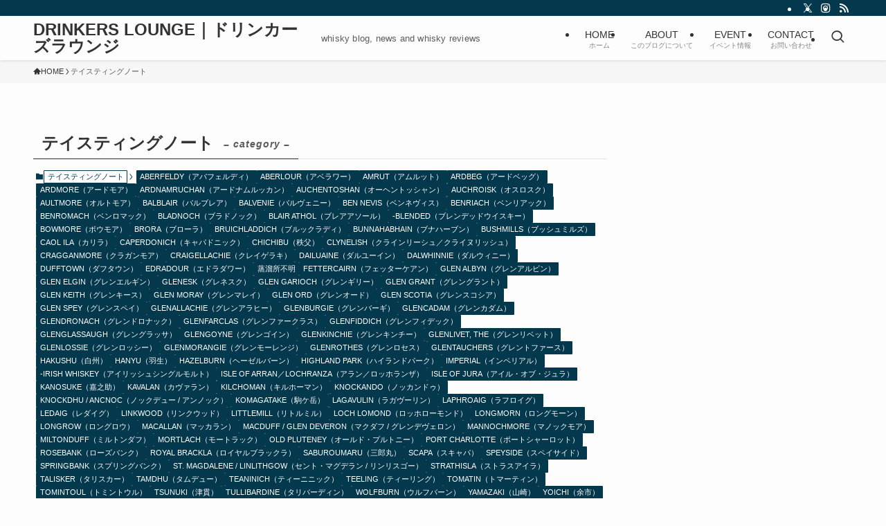

--- FILE ---
content_type: text/html; charset=UTF-8
request_url: https://drinkers-lounge.com/category/tastingnote/
body_size: 21667
content:
<!DOCTYPE html>
<html lang="ja" data-loaded="false" data-scrolled="false" data-spmenu="closed">
<head>
<meta charset="utf-8">
<meta name="format-detection" content="telephone=no">
<meta http-equiv="X-UA-Compatible" content="IE=edge">
<meta name="viewport" content="width=device-width, viewport-fit=cover">
<title>テイスティングノート | DRINKERS LOUNGE｜ドリンカーズラウンジ</title>
<meta name='robots' content='max-image-preview:large' />
<link rel='dns-prefetch' href='//www.googletagmanager.com' />
<link rel='dns-prefetch' href='//pagead2.googlesyndication.com' />
<link rel="alternate" type="application/rss+xml" title="DRINKERS LOUNGE｜ドリンカーズラウンジ &raquo; フィード" href="https://drinkers-lounge.com/feed/" />
<link rel="alternate" type="application/rss+xml" title="DRINKERS LOUNGE｜ドリンカーズラウンジ &raquo; コメントフィード" href="https://drinkers-lounge.com/comments/feed/" />
<link rel="alternate" type="application/rss+xml" title="DRINKERS LOUNGE｜ドリンカーズラウンジ &raquo; テイスティングノート カテゴリーのフィード" href="https://drinkers-lounge.com/category/tastingnote/feed/" />

<!-- SEO SIMPLE PACK 3.6.2 -->
<meta name="description" content="蒸留所別テイスティングノート">
<link rel="canonical" href="https://drinkers-lounge.com/category/tastingnote/">
<meta property="og:locale" content="ja_JP">
<meta property="og:type" content="website">
<meta property="og:title" content="テイスティングノート | DRINKERS LOUNGE｜ドリンカーズラウンジ">
<meta property="og:description" content="蒸留所別テイスティングノート">
<meta property="og:url" content="https://drinkers-lounge.com/category/tastingnote/">
<meta property="og:site_name" content="DRINKERS LOUNGE｜ドリンカーズラウンジ">
<meta name="twitter:card" content="summary">
<!-- / SEO SIMPLE PACK -->

<style id='wp-img-auto-sizes-contain-inline-css' type='text/css'>
img:is([sizes=auto i],[sizes^="auto," i]){contain-intrinsic-size:3000px 1500px}
/*# sourceURL=wp-img-auto-sizes-contain-inline-css */
</style>
<style id='wp-block-library-inline-css' type='text/css'>
:root{--wp-block-synced-color:#7a00df;--wp-block-synced-color--rgb:122,0,223;--wp-bound-block-color:var(--wp-block-synced-color);--wp-editor-canvas-background:#ddd;--wp-admin-theme-color:#007cba;--wp-admin-theme-color--rgb:0,124,186;--wp-admin-theme-color-darker-10:#006ba1;--wp-admin-theme-color-darker-10--rgb:0,107,160.5;--wp-admin-theme-color-darker-20:#005a87;--wp-admin-theme-color-darker-20--rgb:0,90,135;--wp-admin-border-width-focus:2px}@media (min-resolution:192dpi){:root{--wp-admin-border-width-focus:1.5px}}.wp-element-button{cursor:pointer}:root .has-very-light-gray-background-color{background-color:#eee}:root .has-very-dark-gray-background-color{background-color:#313131}:root .has-very-light-gray-color{color:#eee}:root .has-very-dark-gray-color{color:#313131}:root .has-vivid-green-cyan-to-vivid-cyan-blue-gradient-background{background:linear-gradient(135deg,#00d084,#0693e3)}:root .has-purple-crush-gradient-background{background:linear-gradient(135deg,#34e2e4,#4721fb 50%,#ab1dfe)}:root .has-hazy-dawn-gradient-background{background:linear-gradient(135deg,#faaca8,#dad0ec)}:root .has-subdued-olive-gradient-background{background:linear-gradient(135deg,#fafae1,#67a671)}:root .has-atomic-cream-gradient-background{background:linear-gradient(135deg,#fdd79a,#004a59)}:root .has-nightshade-gradient-background{background:linear-gradient(135deg,#330968,#31cdcf)}:root .has-midnight-gradient-background{background:linear-gradient(135deg,#020381,#2874fc)}:root{--wp--preset--font-size--normal:16px;--wp--preset--font-size--huge:42px}.has-regular-font-size{font-size:1em}.has-larger-font-size{font-size:2.625em}.has-normal-font-size{font-size:var(--wp--preset--font-size--normal)}.has-huge-font-size{font-size:var(--wp--preset--font-size--huge)}.has-text-align-center{text-align:center}.has-text-align-left{text-align:left}.has-text-align-right{text-align:right}.has-fit-text{white-space:nowrap!important}#end-resizable-editor-section{display:none}.aligncenter{clear:both}.items-justified-left{justify-content:flex-start}.items-justified-center{justify-content:center}.items-justified-right{justify-content:flex-end}.items-justified-space-between{justify-content:space-between}.screen-reader-text{border:0;clip-path:inset(50%);height:1px;margin:-1px;overflow:hidden;padding:0;position:absolute;width:1px;word-wrap:normal!important}.screen-reader-text:focus{background-color:#ddd;clip-path:none;color:#444;display:block;font-size:1em;height:auto;left:5px;line-height:normal;padding:15px 23px 14px;text-decoration:none;top:5px;width:auto;z-index:100000}html :where(.has-border-color){border-style:solid}html :where([style*=border-top-color]){border-top-style:solid}html :where([style*=border-right-color]){border-right-style:solid}html :where([style*=border-bottom-color]){border-bottom-style:solid}html :where([style*=border-left-color]){border-left-style:solid}html :where([style*=border-width]){border-style:solid}html :where([style*=border-top-width]){border-top-style:solid}html :where([style*=border-right-width]){border-right-style:solid}html :where([style*=border-bottom-width]){border-bottom-style:solid}html :where([style*=border-left-width]){border-left-style:solid}html :where(img[class*=wp-image-]){height:auto;max-width:100%}:where(figure){margin:0 0 1em}html :where(.is-position-sticky){--wp-admin--admin-bar--position-offset:var(--wp-admin--admin-bar--height,0px)}@media screen and (max-width:600px){html :where(.is-position-sticky){--wp-admin--admin-bar--position-offset:0px}}

/*# sourceURL=wp-block-library-inline-css */
</style><style id='global-styles-inline-css' type='text/css'>
:root{--wp--preset--aspect-ratio--square: 1;--wp--preset--aspect-ratio--4-3: 4/3;--wp--preset--aspect-ratio--3-4: 3/4;--wp--preset--aspect-ratio--3-2: 3/2;--wp--preset--aspect-ratio--2-3: 2/3;--wp--preset--aspect-ratio--16-9: 16/9;--wp--preset--aspect-ratio--9-16: 9/16;--wp--preset--color--black: #000;--wp--preset--color--cyan-bluish-gray: #abb8c3;--wp--preset--color--white: #fff;--wp--preset--color--pale-pink: #f78da7;--wp--preset--color--vivid-red: #cf2e2e;--wp--preset--color--luminous-vivid-orange: #ff6900;--wp--preset--color--luminous-vivid-amber: #fcb900;--wp--preset--color--light-green-cyan: #7bdcb5;--wp--preset--color--vivid-green-cyan: #00d084;--wp--preset--color--pale-cyan-blue: #8ed1fc;--wp--preset--color--vivid-cyan-blue: #0693e3;--wp--preset--color--vivid-purple: #9b51e0;--wp--preset--color--swl-main: var(--color_main);--wp--preset--color--swl-main-thin: var(--color_main_thin);--wp--preset--color--swl-gray: var(--color_gray);--wp--preset--color--swl-deep-01: var(--color_deep01);--wp--preset--color--swl-deep-02: var(--color_deep02);--wp--preset--color--swl-deep-03: var(--color_deep03);--wp--preset--color--swl-deep-04: var(--color_deep04);--wp--preset--color--swl-pale-01: var(--color_pale01);--wp--preset--color--swl-pale-02: var(--color_pale02);--wp--preset--color--swl-pale-03: var(--color_pale03);--wp--preset--color--swl-pale-04: var(--color_pale04);--wp--preset--gradient--vivid-cyan-blue-to-vivid-purple: linear-gradient(135deg,rgb(6,147,227) 0%,rgb(155,81,224) 100%);--wp--preset--gradient--light-green-cyan-to-vivid-green-cyan: linear-gradient(135deg,rgb(122,220,180) 0%,rgb(0,208,130) 100%);--wp--preset--gradient--luminous-vivid-amber-to-luminous-vivid-orange: linear-gradient(135deg,rgb(252,185,0) 0%,rgb(255,105,0) 100%);--wp--preset--gradient--luminous-vivid-orange-to-vivid-red: linear-gradient(135deg,rgb(255,105,0) 0%,rgb(207,46,46) 100%);--wp--preset--gradient--very-light-gray-to-cyan-bluish-gray: linear-gradient(135deg,rgb(238,238,238) 0%,rgb(169,184,195) 100%);--wp--preset--gradient--cool-to-warm-spectrum: linear-gradient(135deg,rgb(74,234,220) 0%,rgb(151,120,209) 20%,rgb(207,42,186) 40%,rgb(238,44,130) 60%,rgb(251,105,98) 80%,rgb(254,248,76) 100%);--wp--preset--gradient--blush-light-purple: linear-gradient(135deg,rgb(255,206,236) 0%,rgb(152,150,240) 100%);--wp--preset--gradient--blush-bordeaux: linear-gradient(135deg,rgb(254,205,165) 0%,rgb(254,45,45) 50%,rgb(107,0,62) 100%);--wp--preset--gradient--luminous-dusk: linear-gradient(135deg,rgb(255,203,112) 0%,rgb(199,81,192) 50%,rgb(65,88,208) 100%);--wp--preset--gradient--pale-ocean: linear-gradient(135deg,rgb(255,245,203) 0%,rgb(182,227,212) 50%,rgb(51,167,181) 100%);--wp--preset--gradient--electric-grass: linear-gradient(135deg,rgb(202,248,128) 0%,rgb(113,206,126) 100%);--wp--preset--gradient--midnight: linear-gradient(135deg,rgb(2,3,129) 0%,rgb(40,116,252) 100%);--wp--preset--font-size--small: 0.9em;--wp--preset--font-size--medium: 1.1em;--wp--preset--font-size--large: 1.25em;--wp--preset--font-size--x-large: 42px;--wp--preset--font-size--xs: 0.75em;--wp--preset--font-size--huge: 1.6em;--wp--preset--spacing--20: 0.44rem;--wp--preset--spacing--30: 0.67rem;--wp--preset--spacing--40: 1rem;--wp--preset--spacing--50: 1.5rem;--wp--preset--spacing--60: 2.25rem;--wp--preset--spacing--70: 3.38rem;--wp--preset--spacing--80: 5.06rem;--wp--preset--shadow--natural: 6px 6px 9px rgba(0, 0, 0, 0.2);--wp--preset--shadow--deep: 12px 12px 50px rgba(0, 0, 0, 0.4);--wp--preset--shadow--sharp: 6px 6px 0px rgba(0, 0, 0, 0.2);--wp--preset--shadow--outlined: 6px 6px 0px -3px rgb(255, 255, 255), 6px 6px rgb(0, 0, 0);--wp--preset--shadow--crisp: 6px 6px 0px rgb(0, 0, 0);}:where(.is-layout-flex){gap: 0.5em;}:where(.is-layout-grid){gap: 0.5em;}body .is-layout-flex{display: flex;}.is-layout-flex{flex-wrap: wrap;align-items: center;}.is-layout-flex > :is(*, div){margin: 0;}body .is-layout-grid{display: grid;}.is-layout-grid > :is(*, div){margin: 0;}:where(.wp-block-columns.is-layout-flex){gap: 2em;}:where(.wp-block-columns.is-layout-grid){gap: 2em;}:where(.wp-block-post-template.is-layout-flex){gap: 1.25em;}:where(.wp-block-post-template.is-layout-grid){gap: 1.25em;}.has-black-color{color: var(--wp--preset--color--black) !important;}.has-cyan-bluish-gray-color{color: var(--wp--preset--color--cyan-bluish-gray) !important;}.has-white-color{color: var(--wp--preset--color--white) !important;}.has-pale-pink-color{color: var(--wp--preset--color--pale-pink) !important;}.has-vivid-red-color{color: var(--wp--preset--color--vivid-red) !important;}.has-luminous-vivid-orange-color{color: var(--wp--preset--color--luminous-vivid-orange) !important;}.has-luminous-vivid-amber-color{color: var(--wp--preset--color--luminous-vivid-amber) !important;}.has-light-green-cyan-color{color: var(--wp--preset--color--light-green-cyan) !important;}.has-vivid-green-cyan-color{color: var(--wp--preset--color--vivid-green-cyan) !important;}.has-pale-cyan-blue-color{color: var(--wp--preset--color--pale-cyan-blue) !important;}.has-vivid-cyan-blue-color{color: var(--wp--preset--color--vivid-cyan-blue) !important;}.has-vivid-purple-color{color: var(--wp--preset--color--vivid-purple) !important;}.has-black-background-color{background-color: var(--wp--preset--color--black) !important;}.has-cyan-bluish-gray-background-color{background-color: var(--wp--preset--color--cyan-bluish-gray) !important;}.has-white-background-color{background-color: var(--wp--preset--color--white) !important;}.has-pale-pink-background-color{background-color: var(--wp--preset--color--pale-pink) !important;}.has-vivid-red-background-color{background-color: var(--wp--preset--color--vivid-red) !important;}.has-luminous-vivid-orange-background-color{background-color: var(--wp--preset--color--luminous-vivid-orange) !important;}.has-luminous-vivid-amber-background-color{background-color: var(--wp--preset--color--luminous-vivid-amber) !important;}.has-light-green-cyan-background-color{background-color: var(--wp--preset--color--light-green-cyan) !important;}.has-vivid-green-cyan-background-color{background-color: var(--wp--preset--color--vivid-green-cyan) !important;}.has-pale-cyan-blue-background-color{background-color: var(--wp--preset--color--pale-cyan-blue) !important;}.has-vivid-cyan-blue-background-color{background-color: var(--wp--preset--color--vivid-cyan-blue) !important;}.has-vivid-purple-background-color{background-color: var(--wp--preset--color--vivid-purple) !important;}.has-black-border-color{border-color: var(--wp--preset--color--black) !important;}.has-cyan-bluish-gray-border-color{border-color: var(--wp--preset--color--cyan-bluish-gray) !important;}.has-white-border-color{border-color: var(--wp--preset--color--white) !important;}.has-pale-pink-border-color{border-color: var(--wp--preset--color--pale-pink) !important;}.has-vivid-red-border-color{border-color: var(--wp--preset--color--vivid-red) !important;}.has-luminous-vivid-orange-border-color{border-color: var(--wp--preset--color--luminous-vivid-orange) !important;}.has-luminous-vivid-amber-border-color{border-color: var(--wp--preset--color--luminous-vivid-amber) !important;}.has-light-green-cyan-border-color{border-color: var(--wp--preset--color--light-green-cyan) !important;}.has-vivid-green-cyan-border-color{border-color: var(--wp--preset--color--vivid-green-cyan) !important;}.has-pale-cyan-blue-border-color{border-color: var(--wp--preset--color--pale-cyan-blue) !important;}.has-vivid-cyan-blue-border-color{border-color: var(--wp--preset--color--vivid-cyan-blue) !important;}.has-vivid-purple-border-color{border-color: var(--wp--preset--color--vivid-purple) !important;}.has-vivid-cyan-blue-to-vivid-purple-gradient-background{background: var(--wp--preset--gradient--vivid-cyan-blue-to-vivid-purple) !important;}.has-light-green-cyan-to-vivid-green-cyan-gradient-background{background: var(--wp--preset--gradient--light-green-cyan-to-vivid-green-cyan) !important;}.has-luminous-vivid-amber-to-luminous-vivid-orange-gradient-background{background: var(--wp--preset--gradient--luminous-vivid-amber-to-luminous-vivid-orange) !important;}.has-luminous-vivid-orange-to-vivid-red-gradient-background{background: var(--wp--preset--gradient--luminous-vivid-orange-to-vivid-red) !important;}.has-very-light-gray-to-cyan-bluish-gray-gradient-background{background: var(--wp--preset--gradient--very-light-gray-to-cyan-bluish-gray) !important;}.has-cool-to-warm-spectrum-gradient-background{background: var(--wp--preset--gradient--cool-to-warm-spectrum) !important;}.has-blush-light-purple-gradient-background{background: var(--wp--preset--gradient--blush-light-purple) !important;}.has-blush-bordeaux-gradient-background{background: var(--wp--preset--gradient--blush-bordeaux) !important;}.has-luminous-dusk-gradient-background{background: var(--wp--preset--gradient--luminous-dusk) !important;}.has-pale-ocean-gradient-background{background: var(--wp--preset--gradient--pale-ocean) !important;}.has-electric-grass-gradient-background{background: var(--wp--preset--gradient--electric-grass) !important;}.has-midnight-gradient-background{background: var(--wp--preset--gradient--midnight) !important;}.has-small-font-size{font-size: var(--wp--preset--font-size--small) !important;}.has-medium-font-size{font-size: var(--wp--preset--font-size--medium) !important;}.has-large-font-size{font-size: var(--wp--preset--font-size--large) !important;}.has-x-large-font-size{font-size: var(--wp--preset--font-size--x-large) !important;}
/*# sourceURL=global-styles-inline-css */
</style>

<link rel='stylesheet' id='swell-icons-css' href='https://drinkers-lounge.com/wp-content/themes/swell/build/css/swell-icons.css?ver=2.15.0' type='text/css' media='all' />
<link rel='stylesheet' id='main_style-css' href='https://drinkers-lounge.com/wp-content/themes/swell/build/css/main.css?ver=2.15.0' type='text/css' media='all' />
<link rel='stylesheet' id='swell_blocks-css' href='https://drinkers-lounge.com/wp-content/themes/swell/build/css/blocks.css?ver=2.15.0' type='text/css' media='all' />
<style id='swell_custom-inline-css' type='text/css'>
:root{--swl-fz--content:4vw;--swl-font_family:"Helvetica Neue", Arial, "Hiragino Kaku Gothic ProN", "Hiragino Sans", Meiryo, sans-serif;--swl-font_weight:400;--color_main:#04384c;--color_text:#333;--color_link:#1176d4;--color_htag:#1e73be;--color_bg:#fdfdfd;--color_gradient1:#d8ffff;--color_gradient2:#87e7ff;--color_main_thin:rgba(5, 70, 95, 0.05 );--color_main_dark:rgba(3, 42, 57, 1 );--color_list_check:#04384c;--color_list_num:#04384c;--color_list_good:#86dd7b;--color_list_triangle:#f4e03a;--color_list_bad:#f36060;--color_faq_q:#d55656;--color_faq_a:#6599b7;--color_icon_good:#3cd250;--color_icon_good_bg:#ecffe9;--color_icon_bad:#4b73eb;--color_icon_bad_bg:#eafaff;--color_icon_info:#f578b4;--color_icon_info_bg:#fff0fa;--color_icon_announce:#ffa537;--color_icon_announce_bg:#fff5f0;--color_icon_pen:#7a7a7a;--color_icon_pen_bg:#f7f7f7;--color_icon_book:#787364;--color_icon_book_bg:#f8f6ef;--color_icon_point:#ffa639;--color_icon_check:#86d67c;--color_icon_batsu:#f36060;--color_icon_hatena:#5295cc;--color_icon_caution:#f7da38;--color_icon_memo:#84878a;--color_deep01:#e44141;--color_deep02:#3d79d5;--color_deep03:#63a84d;--color_deep04:#f09f4d;--color_pale01:#fff2f0;--color_pale02:#f3f8fd;--color_pale03:#f1f9ee;--color_pale04:#fdf9ee;--color_mark_blue:#b7e3ff;--color_mark_green:#bdf9c3;--color_mark_yellow:#fcf69f;--color_mark_orange:#ffddbc;--border01:solid 1px var(--color_main);--border02:double 4px var(--color_main);--border03:dashed 2px var(--color_border);--border04:solid 4px var(--color_gray);--card_posts_thumb_ratio:56.25%;--list_posts_thumb_ratio:61.805%;--big_posts_thumb_ratio:56.25%;--thumb_posts_thumb_ratio:61.805%;--blogcard_thumb_ratio:56.25%;--color_header_bg:#fdfdfd;--color_header_text:#333;--color_footer_bg:#fdfdfd;--color_footer_text:#333;--container_size:1200px;--article_size:900px;--logo_size_sp:40px;--logo_size_pc:32px;--logo_size_pcfix:24px;}.swl-cell-bg[data-icon="doubleCircle"]{--cell-icon-color:#ffc977}.swl-cell-bg[data-icon="circle"]{--cell-icon-color:#94e29c}.swl-cell-bg[data-icon="triangle"]{--cell-icon-color:#eeda2f}.swl-cell-bg[data-icon="close"]{--cell-icon-color:#ec9191}.swl-cell-bg[data-icon="hatena"]{--cell-icon-color:#93c9da}.swl-cell-bg[data-icon="check"]{--cell-icon-color:#94e29c}.swl-cell-bg[data-icon="line"]{--cell-icon-color:#9b9b9b}.cap_box[data-colset="col1"]{--capbox-color:#f59b5f;--capbox-color--bg:#fff8eb}.cap_box[data-colset="col2"]{--capbox-color:#5fb9f5;--capbox-color--bg:#edf5ff}.cap_box[data-colset="col3"]{--capbox-color:#2fcd90;--capbox-color--bg:#eafaf2}.red_{--the-btn-color:#f74a4a;--the-btn-color2:#ffbc49;--the-solid-shadow: rgba(185, 56, 56, 1 )}.blue_{--the-btn-color:#338df4;--the-btn-color2:#35eaff;--the-solid-shadow: rgba(38, 106, 183, 1 )}.green_{--the-btn-color:#62d847;--the-btn-color2:#7bf7bd;--the-solid-shadow: rgba(74, 162, 53, 1 )}.is-style-btn_normal{--the-btn-radius:80px}.is-style-btn_solid{--the-btn-radius:80px}.is-style-btn_shiny{--the-btn-radius:80px}.is-style-btn_line{--the-btn-radius:80px}.post_content blockquote{padding:1.5em 2em 1.5em 3em}.post_content blockquote::before{content:"";display:block;width:5px;height:calc(100% - 3em);top:1.5em;left:1.5em;border-left:solid 1px rgba(180,180,180,.75);border-right:solid 1px rgba(180,180,180,.75);}.mark_blue{background:-webkit-linear-gradient(transparent 64%,var(--color_mark_blue) 0%);background:linear-gradient(transparent 64%,var(--color_mark_blue) 0%)}.mark_green{background:-webkit-linear-gradient(transparent 64%,var(--color_mark_green) 0%);background:linear-gradient(transparent 64%,var(--color_mark_green) 0%)}.mark_yellow{background:-webkit-linear-gradient(transparent 64%,var(--color_mark_yellow) 0%);background:linear-gradient(transparent 64%,var(--color_mark_yellow) 0%)}.mark_orange{background:-webkit-linear-gradient(transparent 64%,var(--color_mark_orange) 0%);background:linear-gradient(transparent 64%,var(--color_mark_orange) 0%)}[class*="is-style-icon_"]{color:#333;border-width:0}[class*="is-style-big_icon_"]{border-width:2px;border-style:solid}[data-col="gray"] .c-balloon__text{background:#f7f7f7;border-color:#ccc}[data-col="gray"] .c-balloon__before{border-right-color:#f7f7f7}[data-col="green"] .c-balloon__text{background:#d1f8c2;border-color:#9ddd93}[data-col="green"] .c-balloon__before{border-right-color:#d1f8c2}[data-col="blue"] .c-balloon__text{background:#e2f6ff;border-color:#93d2f0}[data-col="blue"] .c-balloon__before{border-right-color:#e2f6ff}[data-col="red"] .c-balloon__text{background:#ffebeb;border-color:#f48789}[data-col="red"] .c-balloon__before{border-right-color:#ffebeb}[data-col="yellow"] .c-balloon__text{background:#f9f7d2;border-color:#fbe593}[data-col="yellow"] .c-balloon__before{border-right-color:#f9f7d2}.-type-list2 .p-postList__body::after,.-type-big .p-postList__body::after{content: "READ MORE »";}.c-postThumb__cat{background-color:#04384c;color:#fff;background-image: repeating-linear-gradient(-45deg,rgba(255,255,255,.1),rgba(255,255,255,.1) 6px,transparent 6px,transparent 12px)}.post_content h2:where(:not([class^="swell-block-"]):not(.faq_q):not(.p-postList__title)){border-top:solid 2px var(--color_htag);border-bottom:solid 2px var(--color_htag);padding:1em .75em}.post_content h2:where(:not([class^="swell-block-"]):not(.faq_q):not(.p-postList__title))::before{position:absolute;display:block;pointer-events:none}.post_content h3:where(:not([class^="swell-block-"]):not(.faq_q):not(.p-postList__title)){padding:0 .5em .5em}.post_content h3:where(:not([class^="swell-block-"]):not(.faq_q):not(.p-postList__title))::before{content:"";width:100%;height:2px;background: repeating-linear-gradient(90deg, var(--color_htag) 0%, var(--color_htag) 29.3%, rgba(38, 144, 238, 0.2 ) 29.3%, rgba(38, 144, 238, 0.2 ) 100%)}.post_content h4:where(:not([class^="swell-block-"]):not(.faq_q):not(.p-postList__title)){padding:0 0 0 16px;border-left:solid 2px var(--color_htag)}.l-header{box-shadow: 0 1px 4px rgba(0,0,0,.12)}.l-header__bar{color:#fff;background:var(--color_main)}.l-header__menuBtn{order:3}.l-header__customBtn{order:1}.c-gnav a::after{background:var(--color_main);width:100%;height:2px;transform:scaleX(0)}.p-spHeadMenu .menu-item.-current{border-bottom-color:var(--color_main)}.c-gnav > li:hover > a::after,.c-gnav > .-current > a::after{transform: scaleX(1)}.c-gnav .sub-menu{color:#333;background:#fff}.l-fixHeader::before{opacity:1}#pagetop{border-radius:50%}.c-widget__title.-spmenu{padding:.5em}.c-widget__title.-spmenu::before{content:"";bottom:0;left:0;width:40%;z-index:1;background:var(--color_main)}.c-widget__title.-spmenu::after{content:"";bottom:0;left:0;width:100%;background:var(--color_border)}.c-secTitle{padding:.5em}.c-secTitle::before{content:"";bottom:0;left:0;width:40%;z-index:1;background:var(--color_main)}.c-secTitle::after{content:"";bottom:0;left:0;width:100%;background:var(--color_border)}.p-spMenu{color:#333}.p-spMenu__inner::before{background:#fdfdfd;opacity:1}.p-spMenu__overlay{background:#000;opacity:0.6}[class*="page-numbers"]{color:#fff;background-color:#dedede}a{text-decoration: none}.l-topTitleArea.c-filterLayer::before{background-color:#000;opacity:0.2;content:""}@media screen and (min-width: 960px){:root{}}@media screen and (max-width: 959px){:root{}.l-header__logo{order:2;text-align:center}}@media screen and (min-width: 600px){:root{--swl-fz--content:16px;}}@media screen and (max-width: 599px){:root{}}@media (min-width: 1108px) {.alignwide{left:-100px;width:calc(100% + 200px);}}@media (max-width: 1108px) {.-sidebar-off .swell-block-fullWide__inner.l-container .alignwide{left:0px;width:100%;}}.l-fixHeader .l-fixHeader__gnav{order:0}[data-scrolled=true] .l-fixHeader[data-ready]{opacity:1;-webkit-transform:translateY(0)!important;transform:translateY(0)!important;visibility:visible}.-body-solid .l-fixHeader{box-shadow:0 2px 4px var(--swl-color_shadow)}.l-fixHeader__inner{align-items:stretch;color:var(--color_header_text);display:flex;padding-bottom:0;padding-top:0;position:relative;z-index:1}.l-fixHeader__logo{align-items:center;display:flex;line-height:1;margin-right:24px;order:0;padding:16px 0}.l-header__bar{position:relative;width:100%}.l-header__bar .c-catchphrase{color:inherit;font-size:12px;letter-spacing:var(--swl-letter_spacing,.2px);line-height:14px;margin-right:auto;overflow:hidden;padding:4px 0;white-space:nowrap;width:50%}.l-header__bar .c-iconList .c-iconList__link{margin:0;padding:4px 6px}.l-header__barInner{align-items:center;display:flex;justify-content:flex-end}@media (min-width:960px){.-series .l-header__inner{align-items:stretch;display:flex}.-series .l-header__logo{align-items:center;display:flex;flex-wrap:wrap;margin-right:24px;padding:16px 0}.-series .l-header__logo .c-catchphrase{font-size:13px;padding:4px 0}.-series .c-headLogo{margin-right:16px}.-series-right .l-header__inner{justify-content:space-between}.-series-right .c-gnavWrap{margin-left:auto}.-series-right .w-header{margin-left:12px}.-series-left .w-header{margin-left:auto}}@media (min-width:960px) and (min-width:600px){.-series .c-headLogo{max-width:400px}}.c-submenuToggleBtn:after{content:"";height:100%;left:0;position:absolute;top:0;width:100%;z-index:0}.c-submenuToggleBtn{cursor:pointer;display:block;height:2em;line-height:2;position:absolute;right:8px;text-align:center;top:50%;-webkit-transform:translateY(-50%);transform:translateY(-50%);width:2em;z-index:1}.c-submenuToggleBtn:before{content:"\e910";display:inline-block;font-family:icomoon;font-size:14px;transition:-webkit-transform .25s;transition:transform .25s;transition:transform .25s,-webkit-transform .25s}.c-submenuToggleBtn:after{border:1px solid;opacity:.15;transition:background-color .25s}.c-submenuToggleBtn.is-opened:before{-webkit-transform:rotate(-180deg);transform:rotate(-180deg)}.widget_categories>ul>.cat-item>a,.wp-block-categories-list>li>a{padding-left:1.75em}.c-listMenu a{padding:.75em .5em;position:relative}.c-gnav .sub-menu a:not(:last-child),.c-listMenu a:not(:last-child){padding-right:40px}.c-gnav .sub-menu .sub-menu{box-shadow:none}.c-gnav .sub-menu .sub-menu,.c-listMenu .children,.c-listMenu .sub-menu{height:0;margin:0;opacity:0;overflow:hidden;position:relative;transition:.25s}.c-gnav .sub-menu .sub-menu.is-opened,.c-listMenu .children.is-opened,.c-listMenu .sub-menu.is-opened{height:auto;opacity:1;visibility:visible}.c-gnav .sub-menu .sub-menu a,.c-listMenu .children a,.c-listMenu .sub-menu a{font-size:.9em;padding-left:1.5em}.c-gnav .sub-menu .sub-menu ul a,.c-listMenu .children ul a,.c-listMenu .sub-menu ul a{padding-left:2.25em}@media (min-width:600px){.c-submenuToggleBtn{height:28px;line-height:28px;transition:background-color .25s;width:28px}}@media (min-width:960px){.c-submenuToggleBtn:hover:after{background-color:currentcolor}}:root{--color_content_bg:var(--color_bg);}.c-widget__title.-side{border-left:solid 2px var(--color_main);padding:0em .75em}@media screen and (min-width: 960px){:root{}}@media screen and (max-width: 959px){:root{}}@media screen and (min-width: 600px){:root{}}@media screen and (max-width: 599px){:root{}}.swell-block-fullWide__inner.l-container{--swl-fw_inner_pad:var(--swl-pad_container,0px)}@media (min-width:960px){.-sidebar-on .l-content .alignfull,.-sidebar-on .l-content .alignwide{left:-16px;width:calc(100% + 32px)}.swell-block-fullWide__inner.l-article{--swl-fw_inner_pad:var(--swl-pad_post_content,0px)}.-sidebar-on .swell-block-fullWide__inner .alignwide{left:0;width:100%}.-sidebar-on .swell-block-fullWide__inner .alignfull{left:calc(0px - var(--swl-fw_inner_pad, 0))!important;margin-left:0!important;margin-right:0!important;width:calc(100% + var(--swl-fw_inner_pad, 0)*2)!important}}.-index-off .p-toc,.swell-toc-placeholder:empty{display:none}.p-toc.-modal{height:100%;margin:0;overflow-y:auto;padding:0}#main_content .p-toc{border-radius:var(--swl-radius--2,0);margin:4em auto;max-width:800px}#sidebar .p-toc{margin-top:-.5em}.p-toc .__pn:before{content:none!important;counter-increment:none}.p-toc .__prev{margin:0 0 1em}.p-toc .__next{margin:1em 0 0}.p-toc.is-omitted:not([data-omit=ct]) [data-level="2"] .p-toc__childList{height:0;margin-bottom:-.5em;visibility:hidden}.p-toc.is-omitted:not([data-omit=nest]){position:relative}.p-toc.is-omitted:not([data-omit=nest]):before{background:linear-gradient(hsla(0,0%,100%,0),var(--color_bg));bottom:5em;content:"";height:4em;left:0;opacity:.75;pointer-events:none;position:absolute;width:100%;z-index:1}.p-toc.is-omitted:not([data-omit=nest]):after{background:var(--color_bg);bottom:0;content:"";height:5em;left:0;opacity:.75;position:absolute;width:100%;z-index:1}.p-toc.is-omitted:not([data-omit=nest]) .__next,.p-toc.is-omitted:not([data-omit=nest]) [data-omit="1"]{display:none}.p-toc .p-toc__expandBtn{background-color:#f7f7f7;border:rgba(0,0,0,.2);border-radius:5em;box-shadow:0 0 0 1px #bbb;color:#333;display:block;font-size:14px;line-height:1.5;margin:.75em auto 0;min-width:6em;padding:.5em 1em;position:relative;transition:box-shadow .25s;z-index:2}.p-toc[data-omit=nest] .p-toc__expandBtn{display:inline-block;font-size:13px;margin:0 0 0 1.25em;padding:.5em .75em}.p-toc:not([data-omit=nest]) .p-toc__expandBtn:after,.p-toc:not([data-omit=nest]) .p-toc__expandBtn:before{border-top-color:inherit;border-top-style:dotted;border-top-width:3px;content:"";display:block;height:1px;position:absolute;top:calc(50% - 1px);transition:border-color .25s;width:100%;width:22px}.p-toc:not([data-omit=nest]) .p-toc__expandBtn:before{right:calc(100% + 1em)}.p-toc:not([data-omit=nest]) .p-toc__expandBtn:after{left:calc(100% + 1em)}.p-toc.is-expanded .p-toc__expandBtn{border-color:transparent}.p-toc__ttl{display:block;font-size:1.2em;line-height:1;position:relative;text-align:center}.p-toc__ttl:before{content:"\e918";display:inline-block;font-family:icomoon;margin-right:.5em;padding-bottom:2px;vertical-align:middle}#index_modal .p-toc__ttl{margin-bottom:.5em}.p-toc__list li{line-height:1.6}.p-toc__list>li+li{margin-top:.5em}.p-toc__list .p-toc__childList{padding-left:.5em}.p-toc__list [data-level="3"]{font-size:.9em}.p-toc__list .mininote{display:none}.post_content .p-toc__list{padding-left:0}#sidebar .p-toc__list{margin-bottom:0}#sidebar .p-toc__list .p-toc__childList{padding-left:0}.p-toc__link{color:inherit;font-size:inherit;text-decoration:none}.p-toc__link:hover{opacity:.8}.p-toc.-double{background:var(--color_gray);background:linear-gradient(-45deg,transparent 25%,var(--color_gray) 25%,var(--color_gray) 50%,transparent 50%,transparent 75%,var(--color_gray) 75%,var(--color_gray));background-clip:padding-box;background-size:4px 4px;border-bottom:4px double var(--color_border);border-top:4px double var(--color_border);padding:1.5em 1em 1em}.p-toc.-double .p-toc__ttl{margin-bottom:.75em}@media (min-width:960px){#main_content .p-toc{width:92%}}@media (hover:hover){.p-toc .p-toc__expandBtn:hover{border-color:transparent;box-shadow:0 0 0 2px currentcolor}}@media (min-width:600px){.p-toc.-double{padding:2em}}
/*# sourceURL=swell_custom-inline-css */
</style>
<link rel='stylesheet' id='swell-parts/footer-css' href='https://drinkers-lounge.com/wp-content/themes/swell/build/css/modules/parts/footer.css?ver=2.15.0' type='text/css' media='all' />
<link rel='stylesheet' id='swell-page/term-css' href='https://drinkers-lounge.com/wp-content/themes/swell/build/css/modules/page/term.css?ver=2.15.0' type='text/css' media='all' />
<style id='classic-theme-styles-inline-css' type='text/css'>
/*! This file is auto-generated */
.wp-block-button__link{color:#fff;background-color:#32373c;border-radius:9999px;box-shadow:none;text-decoration:none;padding:calc(.667em + 2px) calc(1.333em + 2px);font-size:1.125em}.wp-block-file__button{background:#32373c;color:#fff;text-decoration:none}
/*# sourceURL=/wp-includes/css/classic-themes.min.css */
</style>
<link rel='stylesheet' id='contact-form-7-css' href='https://drinkers-lounge.com/wp-content/plugins/contact-form-7/includes/css/styles.css?ver=6.1.4' type='text/css' media='all' />

<!-- Site Kit によって追加された Google タグ（gtag.js）スニペット -->
<!-- Google アナリティクス スニペット (Site Kit が追加) -->
<script type="text/javascript" src="https://www.googletagmanager.com/gtag/js?id=GT-MQRZ833" id="google_gtagjs-js" async></script>
<script type="text/javascript" id="google_gtagjs-js-after">
/* <![CDATA[ */
window.dataLayer = window.dataLayer || [];function gtag(){dataLayer.push(arguments);}
gtag("set","linker",{"domains":["drinkers-lounge.com"]});
gtag("js", new Date());
gtag("set", "developer_id.dZTNiMT", true);
gtag("config", "GT-MQRZ833");
//# sourceURL=google_gtagjs-js-after
/* ]]> */
</script>

<noscript><link href="https://drinkers-lounge.com/wp-content/themes/swell/build/css/noscript.css" rel="stylesheet"></noscript>
<link rel="https://api.w.org/" href="https://drinkers-lounge.com/wp-json/" /><link rel="alternate" title="JSON" type="application/json" href="https://drinkers-lounge.com/wp-json/wp/v2/categories/459" /><meta name="generator" content="Site Kit by Google 1.170.0" />
<!-- Site Kit が追加した Google AdSense メタタグ -->
<meta name="google-adsense-platform-account" content="ca-host-pub-2644536267352236">
<meta name="google-adsense-platform-domain" content="sitekit.withgoogle.com">
<!-- Site Kit が追加した End Google AdSense メタタグ -->

<!-- Google AdSense スニペット (Site Kit が追加) -->
<script type="text/javascript" async="async" src="https://pagead2.googlesyndication.com/pagead/js/adsbygoogle.js?client=ca-pub-3655466117118916&amp;host=ca-host-pub-2644536267352236" crossorigin="anonymous"></script>

<!-- (ここまで) Google AdSense スニペット (Site Kit が追加) -->
<link rel="icon" href="https://drinkers-lounge.com/wp-content/uploads/2020/04/cropped-logo_e58f8de8bba2_e382a2e383bce38388e3839be38299e383bce38388e38299-1-32x32.jpg" sizes="32x32" />
<link rel="icon" href="https://drinkers-lounge.com/wp-content/uploads/2020/04/cropped-logo_e58f8de8bba2_e382a2e383bce38388e3839be38299e383bce38388e38299-1-192x192.jpg" sizes="192x192" />
<link rel="apple-touch-icon" href="https://drinkers-lounge.com/wp-content/uploads/2020/04/cropped-logo_e58f8de8bba2_e382a2e383bce38388e3839be38299e383bce38388e38299-1-180x180.jpg" />
<meta name="msapplication-TileImage" content="https://drinkers-lounge.com/wp-content/uploads/2020/04/cropped-logo_e58f8de8bba2_e382a2e383bce38388e3839be38299e383bce38388e38299-1-270x270.jpg" />

<link rel="stylesheet" href="https://drinkers-lounge.com/wp-content/themes/swell/build/css/print.css" media="print" >
</head>
<body>
<div id="body_wrap" class="archive category category-tastingnote category-459 wp-theme-swell -index-off -sidebar-on -frame-off id_459" >
<div id="sp_menu" class="p-spMenu -right"><div class="p-spMenu__inner"><div class="p-spMenu__closeBtn"><button class="c-iconBtn -menuBtn c-plainBtn" data-onclick="toggleMenu" aria-label="メニューを閉じる"><i class="c-iconBtn__icon icon-close-thin"></i></button></div><div class="p-spMenu__body"><div class="c-widget__title -spmenu">MENU</div><div class="p-spMenu__nav"><ul class="c-spnav c-listMenu"><li class="menu-item menu-item-type-custom menu-item-object-custom menu-item-home menu-item-8264"><a href="https://drinkers-lounge.com/">HOME<span class="c-smallNavTitle desc">ホーム</span></a></li><li class="menu-item menu-item-type-post_type menu-item-object-page menu-item-has-children menu-item-8218"><a href="https://drinkers-lounge.com/welcome/">ABOUT<span class="c-smallNavTitle desc">このブログについて</span><button class="c-submenuToggleBtn c-plainBtn" data-onclick="toggleSubmenu" aria-label="サブメニューを開閉する"></button></a><ul class="sub-menu"><li class="menu-item menu-item-type-post_type menu-item-object-page menu-item-8217"><a href="https://drinkers-lounge.com/price-range/">価格帯（price range）</a></li><li class="menu-item menu-item-type-post_type menu-item-object-page menu-item-8215"><a href="https://drinkers-lounge.com/%e8%a9%95%e4%be%a1%ef%bc%88score-rating%ef%bc%89/">評価（Rating）</a></li><li class="menu-item menu-item-type-post_type menu-item-object-page menu-item-9007"><a href="https://drinkers-lounge.com/%e3%82%b3%e3%82%b9%e3%83%88%e3%83%91%e3%83%95%e3%82%a9%e3%83%bc%e3%83%9e%e3%83%b3%e3%82%b9%ef%bc%88cp%ef%bc%89%e3%81%ae%e8%a9%95%e4%be%a1%e3%81%ab%e3%81%a4%e3%81%84%e3%81%a6/">コストパフォーマンス（CP）の評価について</a></li></ul></li><li class="menu-item menu-item-type-post_type menu-item-object-page menu-item-8254"><a href="https://drinkers-lounge.com/event/" title="メインカテゴリ">EVENT<span class="c-smallNavTitle desc">イベント情報</span></a></li><li class="menu-item menu-item-type-post_type menu-item-object-page menu-item-8255"><a href="https://drinkers-lounge.com/contact/">CONTACT<span class="c-smallNavTitle desc">お問い合わせ</span></a></li></ul></div></div></div><div class="p-spMenu__overlay c-overlay" data-onclick="toggleMenu"></div></div><header id="header" class="l-header -series -series-right" data-spfix="1"><div class="l-header__bar pc_"><div class="l-header__barInner l-container"><ul class="c-iconList"><li class="c-iconList__item -twitter-x"><a href="https://twitter.com/DrinkersLounge" target="_blank" rel="noopener" class="c-iconList__link u-fz-14 hov-flash" aria-label="twitter-x"><i class="c-iconList__icon icon-twitter-x" role="presentation"></i></a></li><li class="c-iconList__item -instagram"><a href="https://www.instagram.com/drinkers.lounge/" target="_blank" rel="noopener" class="c-iconList__link u-fz-14 hov-flash" aria-label="instagram"><i class="c-iconList__icon icon-instagram" role="presentation"></i></a></li><li class="c-iconList__item -rss"><a href="https://drinkers-lounge.com/feed/" target="_blank" rel="noopener" class="c-iconList__link u-fz-14 hov-flash" aria-label="rss"><i class="c-iconList__icon icon-rss" role="presentation"></i></a></li></ul></div></div><div class="l-header__inner l-container"><div class="l-header__logo"><div class="c-headLogo -txt"><a href="https://drinkers-lounge.com/" title="DRINKERS LOUNGE｜ドリンカーズラウンジ" class="c-headLogo__link" rel="home">DRINKERS LOUNGE｜ドリンカーズラウンジ</a></div><div class="c-catchphrase u-thin">whisky blog, news and whisky reviews</div></div><nav id="gnav" class="l-header__gnav c-gnavWrap"><ul class="c-gnav"><li class="menu-item menu-item-type-custom menu-item-object-custom menu-item-home menu-item-8264"><a href="https://drinkers-lounge.com/"><span class="ttl">HOME</span><span class="c-smallNavTitle desc">ホーム</span></a></li><li class="menu-item menu-item-type-post_type menu-item-object-page menu-item-has-children menu-item-8218"><a href="https://drinkers-lounge.com/welcome/"><span class="ttl">ABOUT</span><span class="c-smallNavTitle desc">このブログについて</span><button class="c-submenuToggleBtn c-plainBtn" data-onclick="toggleSubmenu" aria-label="サブメニューを開閉する"></button></a><ul class="sub-menu"><li class="menu-item menu-item-type-post_type menu-item-object-page menu-item-8217"><a href="https://drinkers-lounge.com/price-range/"><span class="ttl">価格帯（price range）</span></a></li><li class="menu-item menu-item-type-post_type menu-item-object-page menu-item-8215"><a href="https://drinkers-lounge.com/%e8%a9%95%e4%be%a1%ef%bc%88score-rating%ef%bc%89/"><span class="ttl">評価（Rating）</span></a></li><li class="menu-item menu-item-type-post_type menu-item-object-page menu-item-9007"><a href="https://drinkers-lounge.com/%e3%82%b3%e3%82%b9%e3%83%88%e3%83%91%e3%83%95%e3%82%a9%e3%83%bc%e3%83%9e%e3%83%b3%e3%82%b9%ef%bc%88cp%ef%bc%89%e3%81%ae%e8%a9%95%e4%be%a1%e3%81%ab%e3%81%a4%e3%81%84%e3%81%a6/"><span class="ttl">コストパフォーマンス（CP）の評価について</span></a></li></ul></li><li class="menu-item menu-item-type-post_type menu-item-object-page menu-item-8254"><a href="https://drinkers-lounge.com/event/" title="メインカテゴリ"><span class="ttl">EVENT</span><span class="c-smallNavTitle desc">イベント情報</span></a></li><li class="menu-item menu-item-type-post_type menu-item-object-page menu-item-8255"><a href="https://drinkers-lounge.com/contact/"><span class="ttl">CONTACT</span><span class="c-smallNavTitle desc">お問い合わせ</span></a></li><li class="menu-item c-gnav__s"><button class="c-gnav__sBtn c-plainBtn" data-onclick="toggleSearch" aria-label="検索ボタン"><i class="icon-search"></i></button></li></ul></nav><div class="l-header__customBtn sp_"><button class="c-iconBtn c-plainBtn" data-onclick="toggleSearch" aria-label="検索ボタン"><i class="c-iconBtn__icon icon-search"></i></button></div><div class="l-header__menuBtn sp_"><button class="c-iconBtn -menuBtn c-plainBtn" data-onclick="toggleMenu" aria-label="メニューボタン"><i class="c-iconBtn__icon icon-menu-thin"></i></button></div></div></header><div id="fix_header" class="l-fixHeader -series -series-right"><div class="l-fixHeader__inner l-container"><div class="l-fixHeader__logo"><div class="c-headLogo -txt"><a href="https://drinkers-lounge.com/" title="DRINKERS LOUNGE｜ドリンカーズラウンジ" class="c-headLogo__link" rel="home">DRINKERS LOUNGE｜ドリンカーズラウンジ</a></div></div><div class="l-fixHeader__gnav c-gnavWrap"><ul class="c-gnav"><li class="menu-item menu-item-type-custom menu-item-object-custom menu-item-home menu-item-8264"><a href="https://drinkers-lounge.com/"><span class="ttl">HOME</span><span class="c-smallNavTitle desc">ホーム</span></a></li><li class="menu-item menu-item-type-post_type menu-item-object-page menu-item-has-children menu-item-8218"><a href="https://drinkers-lounge.com/welcome/"><span class="ttl">ABOUT</span><span class="c-smallNavTitle desc">このブログについて</span><button class="c-submenuToggleBtn c-plainBtn" data-onclick="toggleSubmenu" aria-label="サブメニューを開閉する"></button></a><ul class="sub-menu"><li class="menu-item menu-item-type-post_type menu-item-object-page menu-item-8217"><a href="https://drinkers-lounge.com/price-range/"><span class="ttl">価格帯（price range）</span></a></li><li class="menu-item menu-item-type-post_type menu-item-object-page menu-item-8215"><a href="https://drinkers-lounge.com/%e8%a9%95%e4%be%a1%ef%bc%88score-rating%ef%bc%89/"><span class="ttl">評価（Rating）</span></a></li><li class="menu-item menu-item-type-post_type menu-item-object-page menu-item-9007"><a href="https://drinkers-lounge.com/%e3%82%b3%e3%82%b9%e3%83%88%e3%83%91%e3%83%95%e3%82%a9%e3%83%bc%e3%83%9e%e3%83%b3%e3%82%b9%ef%bc%88cp%ef%bc%89%e3%81%ae%e8%a9%95%e4%be%a1%e3%81%ab%e3%81%a4%e3%81%84%e3%81%a6/"><span class="ttl">コストパフォーマンス（CP）の評価について</span></a></li></ul></li><li class="menu-item menu-item-type-post_type menu-item-object-page menu-item-8254"><a href="https://drinkers-lounge.com/event/" title="メインカテゴリ"><span class="ttl">EVENT</span><span class="c-smallNavTitle desc">イベント情報</span></a></li><li class="menu-item menu-item-type-post_type menu-item-object-page menu-item-8255"><a href="https://drinkers-lounge.com/contact/"><span class="ttl">CONTACT</span><span class="c-smallNavTitle desc">お問い合わせ</span></a></li><li class="menu-item c-gnav__s"><button class="c-gnav__sBtn c-plainBtn" data-onclick="toggleSearch" aria-label="検索ボタン"><i class="icon-search"></i></button></li></ul></div></div></div><div id="breadcrumb" class="p-breadcrumb -bg-on"><ol class="p-breadcrumb__list l-container"><li class="p-breadcrumb__item"><a href="https://drinkers-lounge.com/" class="p-breadcrumb__text"><span class="__home icon-home"> HOME</span></a></li><li class="p-breadcrumb__item"><span class="p-breadcrumb__text">テイスティングノート</span></li></ol></div><div id="content" class="l-content l-container" >
<main id="main_content" class="l-mainContent l-article">
	<div class="l-mainContent__inner">
		<h1 class="c-pageTitle" data-style="b_bottom"><span class="c-pageTitle__inner">テイスティングノート<small class="c-pageTitle__subTitle u-fz-14">– category –</small></span></h1><div class="p-termNavigation c-categoryList"><span class="c-categoryList__link -current">テイスティングノート</span><span class="c-categoryList__separation"></span><a class="c-categoryList__link hov-flash-up" href="https://drinkers-lounge.com/category/tastingnote/aberfeldy/" data-category-id="17">ABERFELDY（アバフェルディ）</a><a class="c-categoryList__link hov-flash-up" href="https://drinkers-lounge.com/category/tastingnote/aberlour/" data-category-id="18">ABERLOUR（アベラワー）</a><a class="c-categoryList__link hov-flash-up" href="https://drinkers-lounge.com/category/tastingnote/amrut/" data-category-id="19">AMRUT（アムルット）</a><a class="c-categoryList__link hov-flash-up" href="https://drinkers-lounge.com/category/tastingnote/ardbeg/" data-category-id="20">ARDBEG（アードベッグ）</a><a class="c-categoryList__link hov-flash-up" href="https://drinkers-lounge.com/category/tastingnote/ardmore/" data-category-id="21">ARDMORE（アードモア）</a><a class="c-categoryList__link hov-flash-up" href="https://drinkers-lounge.com/category/tastingnote/ardnamruchan/" data-category-id="22">ARDNAMRUCHAN（アードナムルッカン）</a><a class="c-categoryList__link hov-flash-up" href="https://drinkers-lounge.com/category/tastingnote/auchentoshan/" data-category-id="23">AUCHENTOSHAN（オーヘントッシャン）</a><a class="c-categoryList__link hov-flash-up" href="https://drinkers-lounge.com/category/tastingnote/auchroisk/" data-category-id="24">AUCHROISK（オスロスク）</a><a class="c-categoryList__link hov-flash-up" href="https://drinkers-lounge.com/category/tastingnote/aultmore/" data-category-id="25">AULTMORE（オルトモア）</a><a class="c-categoryList__link hov-flash-up" href="https://drinkers-lounge.com/category/tastingnote/balblair/" data-category-id="26">BALBLAIR（バルブレア）</a><a class="c-categoryList__link hov-flash-up" href="https://drinkers-lounge.com/category/tastingnote/balvenie/" data-category-id="27">BALVENIE（バルヴェニー）</a><a class="c-categoryList__link hov-flash-up" href="https://drinkers-lounge.com/category/tastingnote/bennevis/" data-category-id="28">BEN NEVIS（ベンネヴィス）</a><a class="c-categoryList__link hov-flash-up" href="https://drinkers-lounge.com/category/tastingnote/benriach/" data-category-id="29">BENRIACH（ベンリアック）</a><a class="c-categoryList__link hov-flash-up" href="https://drinkers-lounge.com/category/tastingnote/benromach/" data-category-id="30">BENROMACH（ベンロマック）</a><a class="c-categoryList__link hov-flash-up" href="https://drinkers-lounge.com/category/tastingnote/bladnoch/" data-category-id="31">BLADNOCH（ブラドノック）</a><a class="c-categoryList__link hov-flash-up" href="https://drinkers-lounge.com/category/tastingnote/blairathol/" data-category-id="32">BLAIR ATHOL（ブレアアソール）</a><a class="c-categoryList__link hov-flash-up" href="https://drinkers-lounge.com/category/tastingnote/blended/" data-category-id="33">-BLENDED（ブレンデッドウイスキー）</a><a class="c-categoryList__link hov-flash-up" href="https://drinkers-lounge.com/category/tastingnote/bowmore/" data-category-id="34">BOWMORE（ボウモア）</a><a class="c-categoryList__link hov-flash-up" href="https://drinkers-lounge.com/category/tastingnote/brora/" data-category-id="35">BRORA（ブローラ）</a><a class="c-categoryList__link hov-flash-up" href="https://drinkers-lounge.com/category/tastingnote/bruichladdich/" data-category-id="36">BRUICHLADDICH（ブルックラディ）</a><a class="c-categoryList__link hov-flash-up" href="https://drinkers-lounge.com/category/tastingnote/bunnahabhain/" data-category-id="37">BUNNAHABHAIN（ブナハーブン）</a><a class="c-categoryList__link hov-flash-up" href="https://drinkers-lounge.com/category/tastingnote/bushmills/" data-category-id="38">BUSHMILLS（ブッシュミルズ）</a><a class="c-categoryList__link hov-flash-up" href="https://drinkers-lounge.com/category/tastingnote/caolila/" data-category-id="39">CAOL ILA（カリラ）</a><a class="c-categoryList__link hov-flash-up" href="https://drinkers-lounge.com/category/tastingnote/caperdonich/" data-category-id="40">CAPERDONICH（キャパドニック）</a><a class="c-categoryList__link hov-flash-up" href="https://drinkers-lounge.com/category/tastingnote/chichibu/" data-category-id="41">CHICHIBU（秩父）</a><a class="c-categoryList__link hov-flash-up" href="https://drinkers-lounge.com/category/tastingnote/clynelish/" data-category-id="42">CLYNELISH（クラインリーシュ／クライヌリッシュ）</a><a class="c-categoryList__link hov-flash-up" href="https://drinkers-lounge.com/category/tastingnote/cragganmore/" data-category-id="43">CRAGGANMORE（クラガンモア）</a><a class="c-categoryList__link hov-flash-up" href="https://drinkers-lounge.com/category/tastingnote/craigellachie/" data-category-id="44">CRAIGELLACHIE（クレイゲラキ）</a><a class="c-categoryList__link hov-flash-up" href="https://drinkers-lounge.com/category/tastingnote/dailuaine/" data-category-id="45">DAILUAINE（ダルユーイン）</a><a class="c-categoryList__link hov-flash-up" href="https://drinkers-lounge.com/category/tastingnote/dalwhinnie/" data-category-id="46">DALWHINNIE（ダルウィニー）</a><a class="c-categoryList__link hov-flash-up" href="https://drinkers-lounge.com/category/tastingnote/dufftown/" data-category-id="47">DUFFTOWN（ダフタウン）</a><a class="c-categoryList__link hov-flash-up" href="https://drinkers-lounge.com/category/tastingnote/edradour/" data-category-id="48">EDRADOUR（エドラダワー）</a><a class="c-categoryList__link hov-flash-up" href="https://drinkers-lounge.com/category/tastingnote/unidentified/" data-category-id="49">蒸溜所不明</a><a class="c-categoryList__link hov-flash-up" href="https://drinkers-lounge.com/category/tastingnote/fettercairn/" data-category-id="53">FETTERCAIRN（フェッターケアン）</a><a class="c-categoryList__link hov-flash-up" href="https://drinkers-lounge.com/category/tastingnote/glenalbyn/" data-category-id="54">GLEN ALBYN（グレンアルビン）</a><a class="c-categoryList__link hov-flash-up" href="https://drinkers-lounge.com/category/tastingnote/glenelgin/" data-category-id="55">GLEN ELGIN（グレンエルギン）</a><a class="c-categoryList__link hov-flash-up" href="https://drinkers-lounge.com/category/tastingnote/glenesk/" data-category-id="56">GLENESK（グレネスク）</a><a class="c-categoryList__link hov-flash-up" href="https://drinkers-lounge.com/category/tastingnote/glengarioch/" data-category-id="57">GLEN GARIOCH（グレンギリー）</a><a class="c-categoryList__link hov-flash-up" href="https://drinkers-lounge.com/category/tastingnote/glengrant/" data-category-id="58">GLEN GRANT（グレングラント）</a><a class="c-categoryList__link hov-flash-up" href="https://drinkers-lounge.com/category/tastingnote/glenkeith/" data-category-id="59">GLEN KEITH（グレンキース）</a><a class="c-categoryList__link hov-flash-up" href="https://drinkers-lounge.com/category/tastingnote/glenmoray/" data-category-id="60">GLEN MORAY（グレンマレイ）</a><a class="c-categoryList__link hov-flash-up" href="https://drinkers-lounge.com/category/tastingnote/glenord/" data-category-id="61">GLEN ORD（グレンオード）</a><a class="c-categoryList__link hov-flash-up" href="https://drinkers-lounge.com/category/tastingnote/glenscotia/" data-category-id="62">GLEN SCOTIA（グレンスコシア）</a><a class="c-categoryList__link hov-flash-up" href="https://drinkers-lounge.com/category/tastingnote/glenspey/" data-category-id="63">GLEN SPEY（グレンスペイ）</a><a class="c-categoryList__link hov-flash-up" href="https://drinkers-lounge.com/category/tastingnote/glenallachie/" data-category-id="64">GLENALLACHIE（グレンアラヒー）</a><a class="c-categoryList__link hov-flash-up" href="https://drinkers-lounge.com/category/tastingnote/glenburgie/" data-category-id="65">GLENBURGIE（グレンバーギ）</a><a class="c-categoryList__link hov-flash-up" href="https://drinkers-lounge.com/category/tastingnote/glencadam/" data-category-id="66">GLENCADAM（グレンカダム）</a><a class="c-categoryList__link hov-flash-up" href="https://drinkers-lounge.com/category/tastingnote/glendronach/" data-category-id="67">GLENDRONACH（グレンドロナック）</a><a class="c-categoryList__link hov-flash-up" href="https://drinkers-lounge.com/category/tastingnote/glenfarclas/" data-category-id="68">GLENFARCLAS（グレンファークラス）</a><a class="c-categoryList__link hov-flash-up" href="https://drinkers-lounge.com/category/tastingnote/glenfiddich/" data-category-id="69">GLENFIDDICH（グレンフィデック）</a><a class="c-categoryList__link hov-flash-up" href="https://drinkers-lounge.com/category/tastingnote/glenglassaugh/" data-category-id="70">GLENGLASSAUGH（グレングラッサ）</a><a class="c-categoryList__link hov-flash-up" href="https://drinkers-lounge.com/category/tastingnote/glengoyne/" data-category-id="71">GLENGOYNE（グレンゴイン）</a><a class="c-categoryList__link hov-flash-up" href="https://drinkers-lounge.com/category/tastingnote/glenkinchie/" data-category-id="72">GLENKINCHIE（グレンキンチー）</a><a class="c-categoryList__link hov-flash-up" href="https://drinkers-lounge.com/category/tastingnote/theglenlivet/" data-category-id="73">GLENLIVET, THE（グレンリベット）</a><a class="c-categoryList__link hov-flash-up" href="https://drinkers-lounge.com/category/tastingnote/glenlossie/" data-category-id="74">GLENLOSSIE（グレンロッシー）</a><a class="c-categoryList__link hov-flash-up" href="https://drinkers-lounge.com/category/tastingnote/glenmorangie/" data-category-id="75">GLENMORANGIE（グレンモーレンジ）</a><a class="c-categoryList__link hov-flash-up" href="https://drinkers-lounge.com/category/tastingnote/glenrothes/" data-category-id="76">GLENROTHES（グレンロセス）</a><a class="c-categoryList__link hov-flash-up" href="https://drinkers-lounge.com/category/tastingnote/glentauchers/" data-category-id="77">GLENTAUCHERS（グレントファース）</a><a class="c-categoryList__link hov-flash-up" href="https://drinkers-lounge.com/category/tastingnote/hakushu/" data-category-id="78">HAKUSHU（白州）</a><a class="c-categoryList__link hov-flash-up" href="https://drinkers-lounge.com/category/tastingnote/hanyu/" data-category-id="79">HANYU（羽生）</a><a class="c-categoryList__link hov-flash-up" href="https://drinkers-lounge.com/category/tastingnote/hazelburn/" data-category-id="80">HAZELBURN（ヘーゼルバーン）</a><a class="c-categoryList__link hov-flash-up" href="https://drinkers-lounge.com/category/tastingnote/highlandpark/" data-category-id="81">HIGHLAND PARK（ハイランドパーク）</a><a class="c-categoryList__link hov-flash-up" href="https://drinkers-lounge.com/category/tastingnote/imperial/" data-category-id="82">IMPERIAL（インペリアル）</a><a class="c-categoryList__link hov-flash-up" href="https://drinkers-lounge.com/category/tastingnote/irish-whiskey/" data-category-id="83">-IRISH WHISKEY（アイリッシュシングルモルト）</a><a class="c-categoryList__link hov-flash-up" href="https://drinkers-lounge.com/category/tastingnote/arran-lochranza/" data-category-id="85">ISLE OF ARRAN／LOCHRANZA（アラン／ロッホランザ）</a><a class="c-categoryList__link hov-flash-up" href="https://drinkers-lounge.com/category/tastingnote/jura/" data-category-id="86">ISLE OF JURA（アイル・オブ・ジュラ）</a><a class="c-categoryList__link hov-flash-up" href="https://drinkers-lounge.com/category/tastingnote/kanosuke/" data-category-id="87">KANOSUKE（嘉之助）</a><a class="c-categoryList__link hov-flash-up" href="https://drinkers-lounge.com/category/tastingnote/kavalan/" data-category-id="88">KAVALAN（カヴァラン）</a><a class="c-categoryList__link hov-flash-up" href="https://drinkers-lounge.com/category/tastingnote/kilchoman/" data-category-id="89">KILCHOMAN（キルホーマン）</a><a class="c-categoryList__link hov-flash-up" href="https://drinkers-lounge.com/category/tastingnote/knockando/" data-category-id="90">KNOCKANDO（ノッカンドゥ）</a><a class="c-categoryList__link hov-flash-up" href="https://drinkers-lounge.com/category/tastingnote/knockdhu-ancnoc/" data-category-id="91">KNOCKDHU / ANCNOC（ノックデュー / アンノック）</a><a class="c-categoryList__link hov-flash-up" href="https://drinkers-lounge.com/category/tastingnote/komagatake/" data-category-id="92">KOMAGATAKE（駒ケ岳）</a><a class="c-categoryList__link hov-flash-up" href="https://drinkers-lounge.com/category/tastingnote/lagavulin/" data-category-id="93">LAGAVULIN（ラガヴーリン）</a><a class="c-categoryList__link hov-flash-up" href="https://drinkers-lounge.com/category/tastingnote/laphroaig/" data-category-id="94">LAPHROAIG（ラフロイグ）</a><a class="c-categoryList__link hov-flash-up" href="https://drinkers-lounge.com/category/tastingnote/ledaig/" data-category-id="95">LEDAIG（レダイグ）</a><a class="c-categoryList__link hov-flash-up" href="https://drinkers-lounge.com/category/tastingnote/linkwood/" data-category-id="96">LINKWOOD（リンクウッド）</a><a class="c-categoryList__link hov-flash-up" href="https://drinkers-lounge.com/category/tastingnote/littlemill/" data-category-id="97">LITTLEMILL（リトルミル）</a><a class="c-categoryList__link hov-flash-up" href="https://drinkers-lounge.com/category/tastingnote/lochlomond/" data-category-id="98">LOCH LOMOND（ロッホローモンド）</a><a class="c-categoryList__link hov-flash-up" href="https://drinkers-lounge.com/category/tastingnote/longmorn/" data-category-id="99">LONGMORN（ロングモーン）</a><a class="c-categoryList__link hov-flash-up" href="https://drinkers-lounge.com/category/tastingnote/longrow/" data-category-id="100">LONGROW（ロングロウ）</a><a class="c-categoryList__link hov-flash-up" href="https://drinkers-lounge.com/category/tastingnote/macallan/" data-category-id="101">MACALLAN（マッカラン）</a><a class="c-categoryList__link hov-flash-up" href="https://drinkers-lounge.com/category/tastingnote/macduff-glendeveron/" data-category-id="102">MACDUFF / GLEN DEVERON（マクダフ / グレンデヴェロン）</a><a class="c-categoryList__link hov-flash-up" href="https://drinkers-lounge.com/category/tastingnote/mannochmore/" data-category-id="103">MANNOCHMORE（マノックモア）</a><a class="c-categoryList__link hov-flash-up" href="https://drinkers-lounge.com/category/tastingnote/miltonduff/" data-category-id="104">MILTONDUFF（ミルトンダフ）</a><a class="c-categoryList__link hov-flash-up" href="https://drinkers-lounge.com/category/tastingnote/mortlach/" data-category-id="105">MORTLACH（モートラック）</a><a class="c-categoryList__link hov-flash-up" href="https://drinkers-lounge.com/category/tastingnote/oldpluteney/" data-category-id="106">OLD PLUTENEY（オールド・プルトニー）</a><a class="c-categoryList__link hov-flash-up" href="https://drinkers-lounge.com/category/tastingnote/portcharlotte/" data-category-id="107">PORT CHARLOTTE（ポートシャーロット）</a><a class="c-categoryList__link hov-flash-up" href="https://drinkers-lounge.com/category/tastingnote/rosebank/" data-category-id="109">ROSEBANK（ローズバンク）</a><a class="c-categoryList__link hov-flash-up" href="https://drinkers-lounge.com/category/tastingnote/royalbrackla/" data-category-id="110">ROYAL BRACKLA（ロイヤルブラックラ）</a><a class="c-categoryList__link hov-flash-up" href="https://drinkers-lounge.com/category/tastingnote/saburoumaru/" data-category-id="111">SABUROUMARU（三郎丸）</a><a class="c-categoryList__link hov-flash-up" href="https://drinkers-lounge.com/category/tastingnote/scapa/" data-category-id="112">SCAPA（スキャパ）</a><a class="c-categoryList__link hov-flash-up" href="https://drinkers-lounge.com/category/tastingnote/speyside/" data-category-id="113">SPEYSIDE（スペイサイド）</a><a class="c-categoryList__link hov-flash-up" href="https://drinkers-lounge.com/category/tastingnote/springbank/" data-category-id="114">SPRINGBANK（スプリングバンク）</a><a class="c-categoryList__link hov-flash-up" href="https://drinkers-lounge.com/category/tastingnote/stmagdalene-linlithgow/" data-category-id="115">ST. MAGDALENE / LINLITHGOW（セント・マグデラン / リンリスゴー）</a><a class="c-categoryList__link hov-flash-up" href="https://drinkers-lounge.com/category/tastingnote/strathisla/" data-category-id="116">STRATHISLA（ストラスアイラ）</a><a class="c-categoryList__link hov-flash-up" href="https://drinkers-lounge.com/category/tastingnote/talisker/" data-category-id="117">TALISKER（タリスカー）</a><a class="c-categoryList__link hov-flash-up" href="https://drinkers-lounge.com/category/tastingnote/tamdhu/" data-category-id="118">TAMDHU（タムデュー）</a><a class="c-categoryList__link hov-flash-up" href="https://drinkers-lounge.com/category/tastingnote/teaninich/" data-category-id="119">TEANINICH（ティーニニック）</a><a class="c-categoryList__link hov-flash-up" href="https://drinkers-lounge.com/category/tastingnote/teeling/" data-category-id="120">TEELING（ティーリング）</a><a class="c-categoryList__link hov-flash-up" href="https://drinkers-lounge.com/category/tastingnote/tomatin/" data-category-id="121">TOMATIN（トマーティン）</a><a class="c-categoryList__link hov-flash-up" href="https://drinkers-lounge.com/category/tastingnote/tomintoul/" data-category-id="122">TOMINTOUL（トミントウル）</a><a class="c-categoryList__link hov-flash-up" href="https://drinkers-lounge.com/category/tastingnote/tsunuki/" data-category-id="123">TSUNUKI（津貫）</a><a class="c-categoryList__link hov-flash-up" href="https://drinkers-lounge.com/category/tastingnote/tullibardine/" data-category-id="124">TULLIBARDINE（タリバーディン）</a><a class="c-categoryList__link hov-flash-up" href="https://drinkers-lounge.com/category/tastingnote/wolfburn/" data-category-id="126">WOLFBURN（ウルフバーン）</a><a class="c-categoryList__link hov-flash-up" href="https://drinkers-lounge.com/category/tastingnote/yamazaki/" data-category-id="127">YAMAZAKI（山崎）</a><a class="c-categoryList__link hov-flash-up" href="https://drinkers-lounge.com/category/tastingnote/yoichi/" data-category-id="128">YOICHI（余市）</a><a class="c-categoryList__link hov-flash-up" href="https://drinkers-lounge.com/category/tastingnote/fujigotemba/" data-category-id="129">FUJI-GOTEMBA（富士御殿場）</a><a class="c-categoryList__link hov-flash-up" href="https://drinkers-lounge.com/category/tastingnote/asaka/" data-category-id="426">ASAKA（安積）</a><a class="c-categoryList__link hov-flash-up" href="https://drinkers-lounge.com/category/tastingnote/tormore%ef%bc%88%e3%83%88%e3%83%bc%e3%83%a2%e3%82%a2%ef%bc%89/" data-category-id="481">TORMORE（トーモア）</a><a class="c-categoryList__link hov-flash-up" href="https://drinkers-lounge.com/category/tastingnote/royal-lochnagar%ef%bc%88%e3%83%ad%e3%82%a4%e3%83%a4%e3%83%ab%e3%83%ad%e3%83%83%e3%83%9b%e3%83%8a%e3%82%ac%e3%83%bc%ef%bc%89/" data-category-id="484">ROYAL LOCHNAGAR（ロイヤルロッホナガー）</a><a class="c-categoryList__link hov-flash-up" href="https://drinkers-lounge.com/category/tastingnote/cardhu%ef%bc%88%e3%82%ab%e3%83%bc%e3%83%87%e3%83%a5%ef%bc%89/" data-category-id="488">CARDHU（カーデュ）</a><a class="c-categoryList__link hov-flash-up" href="https://drinkers-lounge.com/category/tastingnote/dalmore%ef%bc%88%e3%83%80%e3%83%ab%e3%83%a2%e3%82%a2%ef%bc%89/" data-category-id="495">DALMORE（ダルモア）</a><a class="c-categoryList__link hov-flash-up" href="https://drinkers-lounge.com/category/tastingnote/kingsbarns/" data-category-id="498">KINGSBARNS（キングスバーンズ）</a><a class="c-categoryList__link hov-flash-up" href="https://drinkers-lounge.com/category/tastingnote/glengyle/" data-category-id="505">GLENGYLE（グレンガイル）</a></div><div class="p-termHead">
				<p class="p-termHead__desc">
			蒸留所別テイスティングノート		</p>
	</div>
		<div class="p-termContent l-parent">
					<div class="c-tabBody p-postListTabBody">
				<div id="post_list_tab_1" class="c-tabBody__item" aria-hidden="false">
				<ul class="p-postList -type-card -pc-col3 -sp-col2"><li class="p-postList__item">
	<a href="https://drinkers-lounge.com/2022/03/18/dewars-27y-46-double-double-aged-for-ultimate-smoothness/" class="p-postList__link">
		<div class="p-postList__thumb c-postThumb">
	<figure class="c-postThumb__figure">
		<img width="1024" height="1024"  src="[data-uri]" alt="" class="c-postThumb__img u-obf-cover lazyload" sizes="(min-width: 960px) 400px, 50vw" data-src="https://drinkers-lounge.com/wp-content/uploads/2022/03/img_1539-1024x1024.jpg" data-srcset="https://drinkers-lounge.com/wp-content/uploads/2022/03/img_1539-1024x1024.jpg 1024w, https://drinkers-lounge.com/wp-content/uploads/2022/03/img_1539-300x300.jpg 300w, https://drinkers-lounge.com/wp-content/uploads/2022/03/img_1539-150x150.jpg 150w, https://drinkers-lounge.com/wp-content/uploads/2022/03/img_1539-768x768.jpg 768w, https://drinkers-lounge.com/wp-content/uploads/2022/03/img_1539-600x600.jpg 600w, https://drinkers-lounge.com/wp-content/uploads/2022/03/img_1539-696x696.jpg 696w, https://drinkers-lounge.com/wp-content/uploads/2022/03/img_1539-1068x1068.jpg 1068w, https://drinkers-lounge.com/wp-content/uploads/2022/03/img_1539-420x420.jpg 420w, https://drinkers-lounge.com/wp-content/uploads/2022/03/img_1539-840x840.jpg 840w, https://drinkers-lounge.com/wp-content/uploads/2022/03/img_1539-100x100.jpg 100w, https://drinkers-lounge.com/wp-content/uploads/2022/03/img_1539.jpg 1382w" data-aspectratio="1024/1024" ><noscript><img src="https://drinkers-lounge.com/wp-content/uploads/2022/03/img_1539-1024x1024.jpg" class="c-postThumb__img u-obf-cover" alt=""></noscript>	</figure>
			<span class="c-postThumb__cat icon-folder" data-cat-id="33">-BLENDED（ブレンデッドウイスキー）</span>
	</div>
					<div class="p-postList__body">
				<h2 class="p-postList__title">デュワーズ27年 46% Double Double Aged for Ultimate Smoothness</h2>									<div class="p-postList__excerpt">
						全方位に角の取れた丸くふくよかな甘味。古典的な高級ブレンデッドウイスキーの味わいで、覚えて損はない。ただしこのボトルのコスパは悪い。 DEWAR'S Blended Scotch Whisky 27Y. 46% DOUBLE DOUBLE AGED FOR ULTIMATE SMOOTHNESS, 500ML 評価：★★★-★★★☆ ...					</div>
								<div class="p-postList__meta">
									</div>
			</div>
			</a>
</li>
<li class="p-postList__item">
	<a href="https://drinkers-lounge.com/2022/03/15/ben-nevis-1997-2020-22y-48-9-the-maltman-frontier-for-the-ultimate-spirits-rudder/" class="p-postList__link">
		<div class="p-postList__thumb c-postThumb">
	<figure class="c-postThumb__figure">
		<img width="1024" height="1024"  src="[data-uri]" alt="" class="c-postThumb__img u-obf-cover lazyload" sizes="(min-width: 960px) 400px, 50vw" data-src="https://drinkers-lounge.com/wp-content/uploads/2022/03/img_1520-1024x1024.jpg" data-srcset="https://drinkers-lounge.com/wp-content/uploads/2022/03/img_1520-1024x1024.jpg 1024w, https://drinkers-lounge.com/wp-content/uploads/2022/03/img_1520-300x300.jpg 300w, https://drinkers-lounge.com/wp-content/uploads/2022/03/img_1520-150x150.jpg 150w, https://drinkers-lounge.com/wp-content/uploads/2022/03/img_1520-768x768.jpg 768w, https://drinkers-lounge.com/wp-content/uploads/2022/03/img_1520-600x600.jpg 600w, https://drinkers-lounge.com/wp-content/uploads/2022/03/img_1520-696x696.jpg 696w, https://drinkers-lounge.com/wp-content/uploads/2022/03/img_1520-1392x1392.jpg 1392w, https://drinkers-lounge.com/wp-content/uploads/2022/03/img_1520-1068x1068.jpg 1068w, https://drinkers-lounge.com/wp-content/uploads/2022/03/img_1520-420x420.jpg 420w, https://drinkers-lounge.com/wp-content/uploads/2022/03/img_1520-840x840.jpg 840w, https://drinkers-lounge.com/wp-content/uploads/2022/03/img_1520-100x100.jpg 100w, https://drinkers-lounge.com/wp-content/uploads/2022/03/img_1520.jpg 1424w" data-aspectratio="1024/1024" ><noscript><img src="https://drinkers-lounge.com/wp-content/uploads/2022/03/img_1520-1024x1024.jpg" class="c-postThumb__img u-obf-cover" alt=""></noscript>	</figure>
			<span class="c-postThumb__cat icon-folder" data-cat-id="28">BEN NEVIS（ベンネヴィス）</span>
	</div>
					<div class="p-postList__body">
				<h2 class="p-postList__title">ベンネヴィス 1997-2020, 22年（23年）48.9% The Maltman &#8220;FRONTIER&#8221; for The Ultimate Spirits</h2>									<div class="p-postList__excerpt">
						信じられないほどにフルーティーで華やか。96ベンネヴィスが好きな人なら絶対必飲。新しい優良ヴィンテージを示してくれた意味も大きい。ただ、この華やかなフルーティーさは、時の試練にはどこまで耐えうるだろうか？ BEN NEVIS 1997-2020, 22Y. (actuall...					</div>
								<div class="p-postList__meta">
									</div>
			</div>
			</a>
</li>
<li class="p-postList__item">
	<a href="https://drinkers-lounge.com/2022/03/09/benromach-2010-2022-11y-46-contrasts-cara-gold-malt/" class="p-postList__link">
		<div class="p-postList__thumb c-postThumb">
	<figure class="c-postThumb__figure">
		<img width="1024" height="1024"  src="[data-uri]" alt="" class="c-postThumb__img u-obf-cover lazyload" sizes="(min-width: 960px) 400px, 50vw" data-src="https://drinkers-lounge.com/wp-content/uploads/2022/03/img_1475-1024x1024.jpg" data-srcset="https://drinkers-lounge.com/wp-content/uploads/2022/03/img_1475-1024x1024.jpg 1024w, https://drinkers-lounge.com/wp-content/uploads/2022/03/img_1475-300x300.jpg 300w, https://drinkers-lounge.com/wp-content/uploads/2022/03/img_1475-150x150.jpg 150w, https://drinkers-lounge.com/wp-content/uploads/2022/03/img_1475-768x768.jpg 768w, https://drinkers-lounge.com/wp-content/uploads/2022/03/img_1475-600x600.jpg 600w, https://drinkers-lounge.com/wp-content/uploads/2022/03/img_1475-696x696.jpg 696w, https://drinkers-lounge.com/wp-content/uploads/2022/03/img_1475-1392x1392.jpg 1392w, https://drinkers-lounge.com/wp-content/uploads/2022/03/img_1475-1068x1068.jpg 1068w, https://drinkers-lounge.com/wp-content/uploads/2022/03/img_1475-420x420.jpg 420w, https://drinkers-lounge.com/wp-content/uploads/2022/03/img_1475-840x840.jpg 840w, https://drinkers-lounge.com/wp-content/uploads/2022/03/img_1475-100x100.jpg 100w, https://drinkers-lounge.com/wp-content/uploads/2022/03/img_1475.jpg 1492w" data-aspectratio="1024/1024" ><noscript><img src="https://drinkers-lounge.com/wp-content/uploads/2022/03/img_1475-1024x1024.jpg" class="c-postThumb__img u-obf-cover" alt=""></noscript>	</figure>
			<span class="c-postThumb__cat icon-folder" data-cat-id="30">BENROMACH（ベンロマック）</span>
	</div>
					<div class="p-postList__body">
				<h2 class="p-postList__title">ベンロマック2010-2022, 11年 46% コントラスト: カラゴールドモルト</h2>									<div class="p-postList__excerpt">
						ビアカスクフィニッシュでもなくビール酵母でもなく、ビール用麦芽で仕込んだシングルモルト。 BENROMACH 2010-2022, 46% CONTRASTS: CARA GOLD MALT 評価：★★☆ ＣＰ：☆☆☆ 価格：★ ボトル紹介 2022年発売オフィシャルリミテッドリリース。クリスプ社のエー...					</div>
								<div class="p-postList__meta">
									</div>
			</div>
			</a>
</li>
<li class="p-postList__item">
	<a href="https://drinkers-lounge.com/2022/03/05/benromach-2009-2021-11y-59-6-asayashouten-904-japan-exclusive/" class="p-postList__link">
		<div class="p-postList__thumb c-postThumb">
	<figure class="c-postThumb__figure">
		<img width="1024" height="1024"  src="[data-uri]" alt="" class="c-postThumb__img u-obf-cover lazyload" sizes="(min-width: 960px) 400px, 50vw" data-src="https://drinkers-lounge.com/wp-content/uploads/2022/03/img_1432-1024x1024.jpg" data-srcset="https://drinkers-lounge.com/wp-content/uploads/2022/03/img_1432-1024x1024.jpg 1024w, https://drinkers-lounge.com/wp-content/uploads/2022/03/img_1432-300x300.jpg 300w, https://drinkers-lounge.com/wp-content/uploads/2022/03/img_1432-150x150.jpg 150w, https://drinkers-lounge.com/wp-content/uploads/2022/03/img_1432-768x768.jpg 768w, https://drinkers-lounge.com/wp-content/uploads/2022/03/img_1432-600x600.jpg 600w, https://drinkers-lounge.com/wp-content/uploads/2022/03/img_1432-696x696.jpg 696w, https://drinkers-lounge.com/wp-content/uploads/2022/03/img_1432-1392x1392.jpg 1392w, https://drinkers-lounge.com/wp-content/uploads/2022/03/img_1432-1068x1068.jpg 1068w, https://drinkers-lounge.com/wp-content/uploads/2022/03/img_1432-420x420.jpg 420w, https://drinkers-lounge.com/wp-content/uploads/2022/03/img_1432-840x840.jpg 840w, https://drinkers-lounge.com/wp-content/uploads/2022/03/img_1432-100x100.jpg 100w, https://drinkers-lounge.com/wp-content/uploads/2022/03/img_1432.jpg 1512w" data-aspectratio="1024/1024" ><noscript><img src="https://drinkers-lounge.com/wp-content/uploads/2022/03/img_1432-1024x1024.jpg" class="c-postThumb__img u-obf-cover" alt=""></noscript>	</figure>
			<span class="c-postThumb__cat icon-folder" data-cat-id="30">BENROMACH（ベンロマック）</span>
	</div>
					<div class="p-postList__body">
				<h2 class="p-postList__title">ベンロマック 2009-2021, 11年 59.6% 麻屋商店向けシングルカスク cask No. 904：良いぞ。ベンロマックの良さが全開だ。なので飲んでみてください。</h2>									<div class="p-postList__excerpt">
						ベンロマックの良さ全開。 BENROMACH 2009-2021, 59.6% cask No. 904 ASAYA Exclusive 評価：★★★-★★★☆ Recommend! ＣＰ：☆☆☆☆☆ 価格：★☆ ボトル紹介 おもむろにリリースされた、麻屋商店さん向けシングルカスクのベンロマック 今回紹介するボトルは、私の...					</div>
								<div class="p-postList__meta">
									</div>
			</div>
			</a>
</li>
<li class="p-postList__item">
	<a href="https://drinkers-lounge.com/2022/01/07/islay-1990-2021-31y-49-3-thompson-bros/" class="p-postList__link">
		<div class="p-postList__thumb c-postThumb">
	<figure class="c-postThumb__figure">
		<img width="1024" height="1024"  src="[data-uri]" alt="" class="c-postThumb__img u-obf-cover lazyload" sizes="(min-width: 960px) 400px, 50vw" data-src="https://drinkers-lounge.com/wp-content/uploads/2022/01/img_0877-1024x1024.jpg" data-srcset="https://drinkers-lounge.com/wp-content/uploads/2022/01/img_0877-1024x1024.jpg 1024w, https://drinkers-lounge.com/wp-content/uploads/2022/01/img_0877-300x300.jpg 300w, https://drinkers-lounge.com/wp-content/uploads/2022/01/img_0877-150x150.jpg 150w, https://drinkers-lounge.com/wp-content/uploads/2022/01/img_0877-768x768.jpg 768w, https://drinkers-lounge.com/wp-content/uploads/2022/01/img_0877-600x600.jpg 600w, https://drinkers-lounge.com/wp-content/uploads/2022/01/img_0877-696x696.jpg 696w, https://drinkers-lounge.com/wp-content/uploads/2022/01/img_0877-1392x1392.jpg 1392w, https://drinkers-lounge.com/wp-content/uploads/2022/01/img_0877-1068x1068.jpg 1068w, https://drinkers-lounge.com/wp-content/uploads/2022/01/img_0877-420x420.jpg 420w, https://drinkers-lounge.com/wp-content/uploads/2022/01/img_0877-840x840.jpg 840w, https://drinkers-lounge.com/wp-content/uploads/2022/01/img_0877-100x100.jpg 100w, https://drinkers-lounge.com/wp-content/uploads/2022/01/img_0877.jpg 1512w" data-aspectratio="1024/1024" ><noscript><img src="https://drinkers-lounge.com/wp-content/uploads/2022/01/img_0877-1024x1024.jpg" class="c-postThumb__img u-obf-cover" alt=""></noscript>	</figure>
			<span class="c-postThumb__cat icon-folder" data-cat-id="94">LAPHROAIG（ラフロイグ）</span>
	</div>
					<div class="p-postList__body">
				<h2 class="p-postList__title">アイラモルト 1990-2021, 31年 49.3% Thompson Bros.</h2>									<div class="p-postList__excerpt">
						香味は穏やかながらフルーツとアイラピートが溶けて絡み合い、長熟アイラモルトの魅力を保っている。 評価：★★★☆ Recommend! ＣＰ：☆☆☆ 価格：★★★★ ボトル紹介 トンプソンブラザーズから2樽ヴァッテッドの長熟アイラモルト。中身は皇太子御用達？ 2022年1...					</div>
								<div class="p-postList__meta">
									</div>
			</div>
			</a>
</li>
<li class="p-postList__item">
	<a href="https://drinkers-lounge.com/2021/12/20/samaroli_evolution_2013_49/" class="p-postList__link">
		<div class="p-postList__thumb c-postThumb">
	<figure class="c-postThumb__figure">
		<img width="1024" height="1024"  src="[data-uri]" alt="" class="c-postThumb__img u-obf-cover lazyload" sizes="(min-width: 960px) 400px, 50vw" data-src="https://drinkers-lounge.com/wp-content/uploads/2021/12/img_0676-1024x1024.jpg" data-srcset="https://drinkers-lounge.com/wp-content/uploads/2021/12/img_0676-1024x1024.jpg 1024w, https://drinkers-lounge.com/wp-content/uploads/2021/12/img_0676-300x300.jpg 300w, https://drinkers-lounge.com/wp-content/uploads/2021/12/img_0676-150x150.jpg 150w, https://drinkers-lounge.com/wp-content/uploads/2021/12/img_0676-768x768.jpg 768w, https://drinkers-lounge.com/wp-content/uploads/2021/12/img_0676-600x600.jpg 600w, https://drinkers-lounge.com/wp-content/uploads/2021/12/img_0676-696x696.jpg 696w, https://drinkers-lounge.com/wp-content/uploads/2021/12/img_0676-1392x1392.jpg 1392w, https://drinkers-lounge.com/wp-content/uploads/2021/12/img_0676-1068x1068.jpg 1068w, https://drinkers-lounge.com/wp-content/uploads/2021/12/img_0676-420x420.jpg 420w, https://drinkers-lounge.com/wp-content/uploads/2021/12/img_0676-840x840.jpg 840w, https://drinkers-lounge.com/wp-content/uploads/2021/12/img_0676-100x100.jpg 100w, https://drinkers-lounge.com/wp-content/uploads/2021/12/img_0676.jpg 1512w" data-aspectratio="1024/1024" ><noscript><img src="https://drinkers-lounge.com/wp-content/uploads/2021/12/img_0676-1024x1024.jpg" class="c-postThumb__img u-obf-cover" alt=""></noscript>	</figure>
			<span class="c-postThumb__cat icon-folder" data-cat-id="33">-BLENDED（ブレンデッドウイスキー）</span>
	</div>
					<div class="p-postList__body">
				<h2 class="p-postList__title">サマローリ エボリューション2013、49%：伝説的な古酒から近年ボトルまで全部盛り。要素の多彩さを紐解きながら飲むのが楽しい。シェリーの古酒感。</h2>									<div class="p-postList__excerpt">
						SAMAROLI EVOLUTION 2013, 49% 評価：★★★-★★★☆ ＣＰ：☆ 価格：★★★★-★★★★☆ ボトル紹介 伝説的な古酒から近年ボトルまで全部盛りな原酒構成は唯一無二。 サマローリ社が定期的にリリースしていたエボリューションシリーズの一つ。2013年Verはリリースとして...					</div>
								<div class="p-postList__meta">
									</div>
			</div>
			</a>
</li>
<li class="p-postList__item">
	<a href="https://drinkers-lounge.com/2021/08/31/clynelish-1998-2021-22y-51-8-signatory-for-the-whisky-hoop-11699/" class="p-postList__link">
		<div class="p-postList__thumb c-postThumb">
	<figure class="c-postThumb__figure">
		<img width="640" height="640"  src="[data-uri]" alt="" class="c-postThumb__img u-obf-cover lazyload" sizes="(min-width: 960px) 400px, 50vw" data-src="https://drinkers-lounge.com/wp-content/uploads/2021/09/img_8974.jpg" data-srcset="https://drinkers-lounge.com/wp-content/uploads/2021/09/img_8974.jpg 640w, https://drinkers-lounge.com/wp-content/uploads/2021/09/img_8974-300x300.jpg 300w, https://drinkers-lounge.com/wp-content/uploads/2021/09/img_8974-150x150.jpg 150w, https://drinkers-lounge.com/wp-content/uploads/2021/09/img_8974-600x600.jpg 600w, https://drinkers-lounge.com/wp-content/uploads/2021/09/img_8974-420x420.jpg 420w, https://drinkers-lounge.com/wp-content/uploads/2021/09/img_8974-100x100.jpg 100w" data-aspectratio="640/640" ><noscript><img src="https://drinkers-lounge.com/wp-content/uploads/2021/09/img_8974.jpg" class="c-postThumb__img u-obf-cover" alt=""></noscript>	</figure>
			<span class="c-postThumb__cat icon-folder" data-cat-id="42">CLYNELISH（クラインリーシュ／クライヌリッシュ）</span>
	</div>
					<div class="p-postList__body">
				<h2 class="p-postList__title">クライヌリッシュ 1998-2021, 22年 51.8% The Whisky Hoop：必飲ボトル。現行ボトルで味対価格比を考えるとこのあたりがギリギリか。高い香味バランスは古酒感にも通ずる。</h2>									<div class="p-postList__excerpt">
						CLYNELISH 1998-2021, 22Y. 51.8% SIGNATORY VINTAGE for The Whisky Hoop Matured in Refill Butt Cask number 11699 評価：★★★★ Recommend! ＣＰ：☆☆☆ 価格：★★★★☆ ボトル紹介 TWH和紙ラベル最新。クライヌリッシュとしては2本目。 日本の会員制ボトラー...					</div>
								<div class="p-postList__meta">
									</div>
			</div>
			</a>
</li>
<li class="p-postList__item">
	<a href="https://drinkers-lounge.com/2021/08/24/craigellachie-2006-2020-13y-57-4-bbr-for-the-whisky-crew-8101264/" class="p-postList__link">
		<div class="p-postList__thumb c-postThumb">
	<figure class="c-postThumb__figure">
		<img width="1024" height="1024"  src="[data-uri]" alt="" class="c-postThumb__img u-obf-cover lazyload" sizes="(min-width: 960px) 400px, 50vw" data-src="https://drinkers-lounge.com/wp-content/uploads/2021/08/img_8888-1024x1024.jpg" data-srcset="https://drinkers-lounge.com/wp-content/uploads/2021/08/img_8888-1024x1024.jpg 1024w, https://drinkers-lounge.com/wp-content/uploads/2021/08/img_8888-300x300.jpg 300w, https://drinkers-lounge.com/wp-content/uploads/2021/08/img_8888-150x150.jpg 150w, https://drinkers-lounge.com/wp-content/uploads/2021/08/img_8888-768x768.jpg 768w, https://drinkers-lounge.com/wp-content/uploads/2021/08/img_8888-1536x1536.jpg 1536w, https://drinkers-lounge.com/wp-content/uploads/2021/08/img_8888-2048x2048.jpg 2048w, https://drinkers-lounge.com/wp-content/uploads/2021/08/img_8888-600x600.jpg 600w, https://drinkers-lounge.com/wp-content/uploads/2021/08/img_8888-696x696.jpg 696w, https://drinkers-lounge.com/wp-content/uploads/2021/08/img_8888-1392x1392.jpg 1392w, https://drinkers-lounge.com/wp-content/uploads/2021/08/img_8888-1068x1068.jpg 1068w, https://drinkers-lounge.com/wp-content/uploads/2021/08/img_8888-1920x1920.jpg 1920w, https://drinkers-lounge.com/wp-content/uploads/2021/08/img_8888-420x420.jpg 420w, https://drinkers-lounge.com/wp-content/uploads/2021/08/img_8888-840x840.jpg 840w, https://drinkers-lounge.com/wp-content/uploads/2021/08/img_8888-100x100.jpg 100w" data-aspectratio="1024/1024" ><noscript><img src="https://drinkers-lounge.com/wp-content/uploads/2021/08/img_8888-1024x1024.jpg" class="c-postThumb__img u-obf-cover" alt=""></noscript>	</figure>
			<span class="c-postThumb__cat icon-folder" data-cat-id="44">CRAIGELLACHIE（クレイゲラキ）</span>
	</div>
					<div class="p-postList__body">
				<h2 class="p-postList__title">クレイゲラキ2006-2020, 13Y. 57.4% BBR for The Whisky Crew</h2>									<div class="p-postList__excerpt">
						麦芽の旨味を今で味わい、未来で楽しむ。コスパの高い良ボトル。 CRAIGELLACHIE 2006-2020, 13Y. 57.4% Berry Brothers &amp; Rudd Exclusively for THE WHISKY CREW CASK TYPE: BARREL, No. 8101264 評価：★★★☆ Recommend! ＣＰ：☆☆☆☆☆ 価格：★ ボトル紹...					</div>
								<div class="p-postList__meta">
									</div>
			</div>
			</a>
</li>
<li class="p-postList__item">
	<a href="https://drinkers-lounge.com/2021/06/06/ancnoc-18y-46-ob/" class="p-postList__link">
		<div class="p-postList__thumb c-postThumb">
	<figure class="c-postThumb__figure">
		<img width="1024" height="1024"  src="[data-uri]" alt="" class="c-postThumb__img u-obf-cover lazyload" sizes="(min-width: 960px) 400px, 50vw" data-src="https://drinkers-lounge.com/wp-content/uploads/2021/06/img_7545-1024x1024.jpg" data-srcset="https://drinkers-lounge.com/wp-content/uploads/2021/06/img_7545-1024x1024.jpg 1024w, https://drinkers-lounge.com/wp-content/uploads/2021/06/img_7545-300x300.jpg 300w, https://drinkers-lounge.com/wp-content/uploads/2021/06/img_7545-150x150.jpg 150w, https://drinkers-lounge.com/wp-content/uploads/2021/06/img_7545-768x768.jpg 768w, https://drinkers-lounge.com/wp-content/uploads/2021/06/img_7545-1536x1536.jpg 1536w, https://drinkers-lounge.com/wp-content/uploads/2021/06/img_7545-2048x2048.jpg 2048w, https://drinkers-lounge.com/wp-content/uploads/2021/06/img_7545-600x600.jpg 600w, https://drinkers-lounge.com/wp-content/uploads/2021/06/img_7545-696x696.jpg 696w, https://drinkers-lounge.com/wp-content/uploads/2021/06/img_7545-1392x1392.jpg 1392w, https://drinkers-lounge.com/wp-content/uploads/2021/06/img_7545-1068x1068.jpg 1068w, https://drinkers-lounge.com/wp-content/uploads/2021/06/img_7545-1920x1920.jpg 1920w, https://drinkers-lounge.com/wp-content/uploads/2021/06/img_7545-420x420.jpg 420w, https://drinkers-lounge.com/wp-content/uploads/2021/06/img_7545-840x840.jpg 840w, https://drinkers-lounge.com/wp-content/uploads/2021/06/img_7545-100x100.jpg 100w" data-aspectratio="1024/1024" ><noscript><img src="https://drinkers-lounge.com/wp-content/uploads/2021/06/img_7545-1024x1024.jpg" class="c-postThumb__img u-obf-cover" alt=""></noscript>	</figure>
			<span class="c-postThumb__cat icon-folder" data-cat-id="91">KNOCKDHU / ANCNOC（ノックデュー / アンノック）</span>
	</div>
					<div class="p-postList__body">
				<h2 class="p-postList__title">アンノック18年46%オフィシャルボトル：並行品を安く見つけられたらかなりお買い得。ハイランドモルトらしい麦芽感を楽しめる、普段使いに最適な一本。</h2>									<div class="p-postList__excerpt">
						ANCNOC 18Yo. 46% Official Bottle 評価: ★★★ Recommend! ＣＰ: ☆☆☆ - ☆☆☆☆ 価格: ★ - ★☆ ボトル紹介 上級品の入り口にあたる18年。12年とはスペックが何もかも違います。 ノックデュー蒸留所のシングルモルト、アンノック18年です。 アンノックはオフィシ...					</div>
								<div class="p-postList__meta">
									</div>
			</div>
			</a>
</li>
<li class="p-postList__item">
	<a href="https://drinkers-lounge.com/2021/05/04/ardbeg-20y-batch-21-54-4-boutique-y-whisky-koki-kameda/" class="p-postList__link">
		<div class="p-postList__thumb c-postThumb">
	<figure class="c-postThumb__figure">
		<img width="1024" height="1024"  src="[data-uri]" alt="" class="c-postThumb__img u-obf-cover lazyload" sizes="(min-width: 960px) 400px, 50vw" data-src="https://drinkers-lounge.com/wp-content/uploads/2021/05/img_7287-1024x1024.jpg" data-srcset="https://drinkers-lounge.com/wp-content/uploads/2021/05/img_7287-1024x1024.jpg 1024w, https://drinkers-lounge.com/wp-content/uploads/2021/05/img_7287-300x300.jpg 300w, https://drinkers-lounge.com/wp-content/uploads/2021/05/img_7287-150x150.jpg 150w, https://drinkers-lounge.com/wp-content/uploads/2021/05/img_7287-768x768.jpg 768w, https://drinkers-lounge.com/wp-content/uploads/2021/05/img_7287-1536x1536.jpg 1536w, https://drinkers-lounge.com/wp-content/uploads/2021/05/img_7287-2048x2048.jpg 2048w, https://drinkers-lounge.com/wp-content/uploads/2021/05/img_7287-600x600.jpg 600w, https://drinkers-lounge.com/wp-content/uploads/2021/05/img_7287-696x696.jpg 696w, https://drinkers-lounge.com/wp-content/uploads/2021/05/img_7287-1392x1392.jpg 1392w, https://drinkers-lounge.com/wp-content/uploads/2021/05/img_7287-1068x1068.jpg 1068w, https://drinkers-lounge.com/wp-content/uploads/2021/05/img_7287-1920x1920.jpg 1920w, https://drinkers-lounge.com/wp-content/uploads/2021/05/img_7287-420x420.jpg 420w, https://drinkers-lounge.com/wp-content/uploads/2021/05/img_7287-840x840.jpg 840w, https://drinkers-lounge.com/wp-content/uploads/2021/05/img_7287-100x100.jpg 100w" data-aspectratio="1024/1024" ><noscript><img src="https://drinkers-lounge.com/wp-content/uploads/2021/05/img_7287-1024x1024.jpg" class="c-postThumb__img u-obf-cover" alt=""></noscript>	</figure>
			<span class="c-postThumb__cat icon-folder" data-cat-id="20">ARDBEG（アードベッグ）</span>
	</div>
					<div class="p-postList__body">
				<h2 class="p-postList__title">アードベッグ20年54.4% Boutique-Y. 亀田興毅ボトル：複数樽ヴァッテッドの利点が活きている。オフィシャルの長熟っぽさがある美味しいボトル。</h2>									<div class="p-postList__excerpt">
						ARDBEG 20Yo. Batch 21, 54.4% Boutique-Y Whisky Company for RUDDER ltd. SPECIAL BOTTLING FOR KOKI KAMEDA. 329 Bottles. 評価：★★★☆ Recommend! ＣＰ：☆☆☆ 価格：★★★★★（700ml換算） ボトル紹介 アードベッグ好きな亀田興毅氏のための特別ボトリング...					</div>
								<div class="p-postList__meta">
									</div>
			</div>
			</a>
</li>
<li class="p-postList__item">
	<a href="https://drinkers-lounge.com/2021/04/29/highland-park-2007-2020-13y-57-1-ob-for-decadent-drinks-4613/" class="p-postList__link">
		<div class="p-postList__thumb c-postThumb">
	<figure class="c-postThumb__figure">
		<img width="1024" height="1024"  src="[data-uri]" alt="" class="c-postThumb__img u-obf-cover lazyload" sizes="(min-width: 960px) 400px, 50vw" data-src="https://drinkers-lounge.com/wp-content/uploads/2021/04/img_7227-1024x1024.jpg" data-srcset="https://drinkers-lounge.com/wp-content/uploads/2021/04/img_7227-1024x1024.jpg 1024w, https://drinkers-lounge.com/wp-content/uploads/2021/04/img_7227-300x300.jpg 300w, https://drinkers-lounge.com/wp-content/uploads/2021/04/img_7227-150x150.jpg 150w, https://drinkers-lounge.com/wp-content/uploads/2021/04/img_7227-768x768.jpg 768w, https://drinkers-lounge.com/wp-content/uploads/2021/04/img_7227-1536x1536.jpg 1536w, https://drinkers-lounge.com/wp-content/uploads/2021/04/img_7227-2048x2048.jpg 2048w, https://drinkers-lounge.com/wp-content/uploads/2021/04/img_7227-600x600.jpg 600w, https://drinkers-lounge.com/wp-content/uploads/2021/04/img_7227-696x696.jpg 696w, https://drinkers-lounge.com/wp-content/uploads/2021/04/img_7227-1392x1392.jpg 1392w, https://drinkers-lounge.com/wp-content/uploads/2021/04/img_7227-1068x1068.jpg 1068w, https://drinkers-lounge.com/wp-content/uploads/2021/04/img_7227-1920x1920.jpg 1920w, https://drinkers-lounge.com/wp-content/uploads/2021/04/img_7227-420x420.jpg 420w, https://drinkers-lounge.com/wp-content/uploads/2021/04/img_7227-840x840.jpg 840w, https://drinkers-lounge.com/wp-content/uploads/2021/04/img_7227-100x100.jpg 100w" data-aspectratio="1024/1024" ><noscript><img src="https://drinkers-lounge.com/wp-content/uploads/2021/04/img_7227-1024x1024.jpg" class="c-postThumb__img u-obf-cover" alt=""></noscript>	</figure>
			<span class="c-postThumb__cat icon-folder" data-cat-id="81">HIGHLAND PARK（ハイランドパーク）</span>
	</div>
					<div class="p-postList__body">
				<h2 class="p-postList__title">ハイランドパーク 2007-2020、13年 57.1% DECADENT DRINKS向け：秀逸な近年系シーズニングシェリーモルト。深みのある甘さにスモーキーピートが良いアクセント。</h2>									<div class="p-postList__excerpt">
						HIGHLAND PARK 2007-2020, 13Yo 57.1% Single Cask Series Selected by and exclusively bottled for DECADENT DRINKS First fill Europian Oak Sherry Hogshead. cask No. 4613, 349 bottles. 評価：★★★ Recommend! ＣＰ：☆☆ 価格：★★★（関税など含む） ...					</div>
								<div class="p-postList__meta">
									</div>
			</div>
			</a>
</li>
<li class="p-postList__item">
	<a href="https://drinkers-lounge.com/2021/04/12/springbank-2010-2020-10yo-55-6-local-barley-2021/" class="p-postList__link">
		<div class="p-postList__thumb c-postThumb">
	<figure class="c-postThumb__figure">
		<img width="1024" height="1024"  src="[data-uri]" alt="" class="c-postThumb__img u-obf-cover lazyload" sizes="(min-width: 960px) 400px, 50vw" data-src="https://drinkers-lounge.com/wp-content/uploads/2021/04/img_7052-1024x1024.jpg" data-srcset="https://drinkers-lounge.com/wp-content/uploads/2021/04/img_7052-1024x1024.jpg 1024w, https://drinkers-lounge.com/wp-content/uploads/2021/04/img_7052-300x300.jpg 300w, https://drinkers-lounge.com/wp-content/uploads/2021/04/img_7052-150x150.jpg 150w, https://drinkers-lounge.com/wp-content/uploads/2021/04/img_7052-768x768.jpg 768w, https://drinkers-lounge.com/wp-content/uploads/2021/04/img_7052-1536x1536.jpg 1536w, https://drinkers-lounge.com/wp-content/uploads/2021/04/img_7052-2048x2048.jpg 2048w, https://drinkers-lounge.com/wp-content/uploads/2021/04/img_7052-600x600.jpg 600w, https://drinkers-lounge.com/wp-content/uploads/2021/04/img_7052-696x696.jpg 696w, https://drinkers-lounge.com/wp-content/uploads/2021/04/img_7052-1392x1392.jpg 1392w, https://drinkers-lounge.com/wp-content/uploads/2021/04/img_7052-1068x1068.jpg 1068w, https://drinkers-lounge.com/wp-content/uploads/2021/04/img_7052-1920x1920.jpg 1920w, https://drinkers-lounge.com/wp-content/uploads/2021/04/img_7052-420x420.jpg 420w, https://drinkers-lounge.com/wp-content/uploads/2021/04/img_7052-840x840.jpg 840w, https://drinkers-lounge.com/wp-content/uploads/2021/04/img_7052-100x100.jpg 100w" data-aspectratio="1024/1024" ><noscript><img src="https://drinkers-lounge.com/wp-content/uploads/2021/04/img_7052-1024x1024.jpg" class="c-postThumb__img u-obf-cover" alt=""></noscript>	</figure>
			<span class="c-postThumb__cat icon-folder" data-cat-id="114">SPRINGBANK（スプリングバンク）</span>
	</div>
					<div class="p-postList__body">
				<h2 class="p-postList__title">スプリングバンク 2010-2020, 10Yo 55.6% Local Barley 2021：マニア向け。抜栓したばかりなので後日再テイスティングすると思います。</h2>									<div class="p-postList__excerpt">
						SPRINGBANK 2010-2020, 10Yo. 55.6% Local Barley 2021 Edition, 8500bottles. 評価：★★★ ＣＰ：NR（☆☆☆） 価格：NR（定価★☆） ボトル紹介 世界中で大争奪戦！昨年が最後だったはずの新ローカルバーレイが突然リリース。しかもシェリー樽熟成。 いや、無理...					</div>
								<div class="p-postList__meta">
									</div>
			</div>
			</a>
</li>
</ul><div class="c-pagination">
<span class="page-numbers current">1</span><a href="https://drinkers-lounge.com/category/tastingnote/page/2/" class="page-numbers -to-next" data-apart="1">2</a><a href="https://drinkers-lounge.com/category/tastingnote/page/3/" class="page-numbers" data-apart="2">3</a><span class="c-pagination__dot">...</span><a href="https://drinkers-lounge.com/category/tastingnote/page/38/" class="page-numbers -to-last">38</a></div>
				</div>
								</div>
					</div>
	</div>
</main>
<aside id="sidebar" class="l-sidebar">
	</aside>
</div>
<footer id="footer" class="l-footer">
	<div class="l-footer__inner">
			<div class="l-footer__foot">
			<div class="l-container">
						<p class="copyright">
				<span lang="en">&copy;</span>
				DRINKERS LOUNGE｜ドリンカーズラウンジ			</p>
					</div>
	</div>
</div>
</footer>
<div class="p-fixBtnWrap">
	
			<button id="pagetop" class="c-fixBtn c-plainBtn hov-bg-main" data-onclick="pageTop" aria-label="ページトップボタン" data-has-text="">
			<i class="c-fixBtn__icon icon-chevron-up" role="presentation"></i>
					</button>
	</div>

<div id="search_modal" class="c-modal p-searchModal">
	<div class="c-overlay" data-onclick="toggleSearch"></div>
	<div class="p-searchModal__inner">
		<form role="search" method="get" class="c-searchForm" action="https://drinkers-lounge.com/" role="search">
	<input type="text" value="" name="s" class="c-searchForm__s s" placeholder="検索" aria-label="検索ワード">
	<button type="submit" class="c-searchForm__submit icon-search hov-opacity u-bg-main" value="search" aria-label="検索を実行する"></button>
</form>
		<button class="c-modal__close c-plainBtn" data-onclick="toggleSearch">
			<i class="icon-batsu"></i> 閉じる		</button>
	</div>
</div>
</div><!--/ #all_wrapp-->
<div class="l-scrollObserver" aria-hidden="true"></div><script type="speculationrules">
{"prefetch":[{"source":"document","where":{"and":[{"href_matches":"/*"},{"not":{"href_matches":["/wp-*.php","/wp-admin/*","/wp-content/uploads/*","/wp-content/*","/wp-content/plugins/*","/wp-content/themes/swell/*","/*\\?(.+)"]}},{"not":{"selector_matches":"a[rel~=\"nofollow\"]"}},{"not":{"selector_matches":".no-prefetch, .no-prefetch a"}}]},"eagerness":"conservative"}]}
</script>
<script type="text/javascript" id="swell-lazyloadscripts">
(function () {
	const timeout = 5000;
	const loadTimer = timeout ? setTimeout(loadJs,timeout) : null;
	const userEvents = ["mouseover","keydown","wheel","touchmove touchend","touchstart touchend"];
	userEvents.forEach(function(e){
		window.addEventListener(e,eTrigger,{passive:!0})
	});
	function eTrigger(){
		loadJs();
		if(null !== loadTimer) clearTimeout(loadTimer);
		userEvents.forEach(function(e){
			window.removeEventListener(e,eTrigger,{passive:!0});
		});
	}
	function loadJs(){
		document.querySelectorAll("script[data-swldelayedjs]").forEach(function(el){
			el.setAttribute("src",el.getAttribute("data-swldelayedjs"));
		});
	}
})();
</script>
	<script type="text/javascript" id="swell_script-js-extra">
/* <![CDATA[ */
var swellVars = {"siteUrl":"https://drinkers-lounge.com/","restUrl":"https://drinkers-lounge.com/wp-json/wp/v2/","ajaxUrl":"https://drinkers-lounge.com/wp-admin/admin-ajax.php","ajaxNonce":"00a9424861","isLoggedIn":"","useAjaxAfterPost":"1","useAjaxFooter":"","usePvCount":"1","isFixHeadSP":"1","tocListTag":"ol","tocTarget":"h3","tocPrevText":"\u524d\u306e\u30da\u30fc\u30b8\u3078","tocNextText":"\u6b21\u306e\u30da\u30fc\u30b8\u3078","tocCloseText":"\u6298\u308a\u305f\u305f\u3080","tocOpenText":"\u3082\u3063\u3068\u898b\u308b","tocOmitType":"ct","tocOmitNum":"15","tocMinnum":"2","tocAdPosition":"before","offSmoothScroll":"","psNum":"5","psNumSp":"2","psSpeed":"1500","psDelay":"5000","ignorePrefetchKeys":""};
//# sourceURL=swell_script-js-extra
/* ]]> */
</script>
<script type="text/javascript" src="https://drinkers-lounge.com/wp-content/themes/swell/build/js/main.min.js?ver=2.15.0" id="swell_script-js"></script>
<script type="text/javascript" src="https://drinkers-lounge.com/wp-content/themes/swell/build/js/prefetch.min.js?ver=2.15.0" id="swell_prefetch-js"></script>
<script type="text/javascript" src="https://drinkers-lounge.com/wp-includes/js/dist/hooks.min.js?ver=dd5603f07f9220ed27f1" id="wp-hooks-js"></script>
<script type="text/javascript" src="https://drinkers-lounge.com/wp-includes/js/dist/i18n.min.js?ver=c26c3dc7bed366793375" id="wp-i18n-js"></script>
<script type="text/javascript" id="wp-i18n-js-after">
/* <![CDATA[ */
wp.i18n.setLocaleData( { 'text direction\u0004ltr': [ 'ltr' ] } );
//# sourceURL=wp-i18n-js-after
/* ]]> */
</script>
<script type="text/javascript" src="https://drinkers-lounge.com/wp-content/plugins/contact-form-7/includes/swv/js/index.js?ver=6.1.4" id="swv-js"></script>
<script type="text/javascript" id="contact-form-7-js-translations">
/* <![CDATA[ */
( function( domain, translations ) {
	var localeData = translations.locale_data[ domain ] || translations.locale_data.messages;
	localeData[""].domain = domain;
	wp.i18n.setLocaleData( localeData, domain );
} )( "contact-form-7", {"translation-revision-date":"2025-11-30 08:12:23+0000","generator":"GlotPress\/4.0.3","domain":"messages","locale_data":{"messages":{"":{"domain":"messages","plural-forms":"nplurals=1; plural=0;","lang":"ja_JP"},"This contact form is placed in the wrong place.":["\u3053\u306e\u30b3\u30f3\u30bf\u30af\u30c8\u30d5\u30a9\u30fc\u30e0\u306f\u9593\u9055\u3063\u305f\u4f4d\u7f6e\u306b\u7f6e\u304b\u308c\u3066\u3044\u307e\u3059\u3002"],"Error:":["\u30a8\u30e9\u30fc:"]}},"comment":{"reference":"includes\/js\/index.js"}} );
//# sourceURL=contact-form-7-js-translations
/* ]]> */
</script>
<script type="text/javascript" id="contact-form-7-js-before">
/* <![CDATA[ */
var wpcf7 = {
    "api": {
        "root": "https:\/\/drinkers-lounge.com\/wp-json\/",
        "namespace": "contact-form-7\/v1"
    }
};
//# sourceURL=contact-form-7-js-before
/* ]]> */
</script>
<script type="text/javascript" src="https://drinkers-lounge.com/wp-content/plugins/contact-form-7/includes/js/index.js?ver=6.1.4" id="contact-form-7-js"></script>
<script type="text/javascript" src="https://drinkers-lounge.com/wp-content/themes/swell/assets/js/plugins/lazysizes.min.js?ver=2.15.0" id="swell_lazysizes-js"></script>
<script type="text/javascript" src="https://drinkers-lounge.com/wp-content/themes/swell/build/js/front/set_fix_header.min.js?ver=2.15.0" id="swell_set_fix_header-js"></script>

<!-- JSON-LD @SWELL -->
<script type="application/ld+json">{"@context": "https://schema.org","@graph": [{"@type":"Organization","@id":"https:\/\/drinkers-lounge.com\/#organization","name":"DRINKERS LOUNGE｜ドリンカーズラウンジ","url":"https:\/\/drinkers-lounge.com\/"},{"@type":"WebSite","@id":"https:\/\/drinkers-lounge.com\/#website","url":"https:\/\/drinkers-lounge.com\/","name":"DRINKERS LOUNGE｜ドリンカーズラウンジ | whisky blog, news and whisky reviews"},{"@type":"CollectionPage","@id":"https:\/\/drinkers-lounge.com\/category\/tastingnote\/","url":"https:\/\/drinkers-lounge.com\/category\/tastingnote\/","name":"テイスティングノート | DRINKERS LOUNGE｜ドリンカーズラウンジ","description":"蒸留所別テイスティングノート","isPartOf":{"@id":"https:\/\/drinkers-lounge.com\/#website"},"publisher":{"@id":"https:\/\/drinkers-lounge.com\/#organization"}}]}</script>
<!-- / JSON-LD @SWELL -->
</body></html>

--- FILE ---
content_type: text/html; charset=utf-8
request_url: https://www.google.com/recaptcha/api2/aframe
body_size: 270
content:
<!DOCTYPE HTML><html><head><meta http-equiv="content-type" content="text/html; charset=UTF-8"></head><body><script nonce="U7sUTNRxOMCF2DxC7XzqsA">/** Anti-fraud and anti-abuse applications only. See google.com/recaptcha */ try{var clients={'sodar':'https://pagead2.googlesyndication.com/pagead/sodar?'};window.addEventListener("message",function(a){try{if(a.source===window.parent){var b=JSON.parse(a.data);var c=clients[b['id']];if(c){var d=document.createElement('img');d.src=c+b['params']+'&rc='+(localStorage.getItem("rc::a")?sessionStorage.getItem("rc::b"):"");window.document.body.appendChild(d);sessionStorage.setItem("rc::e",parseInt(sessionStorage.getItem("rc::e")||0)+1);localStorage.setItem("rc::h",'1769059310793');}}}catch(b){}});window.parent.postMessage("_grecaptcha_ready", "*");}catch(b){}</script></body></html>